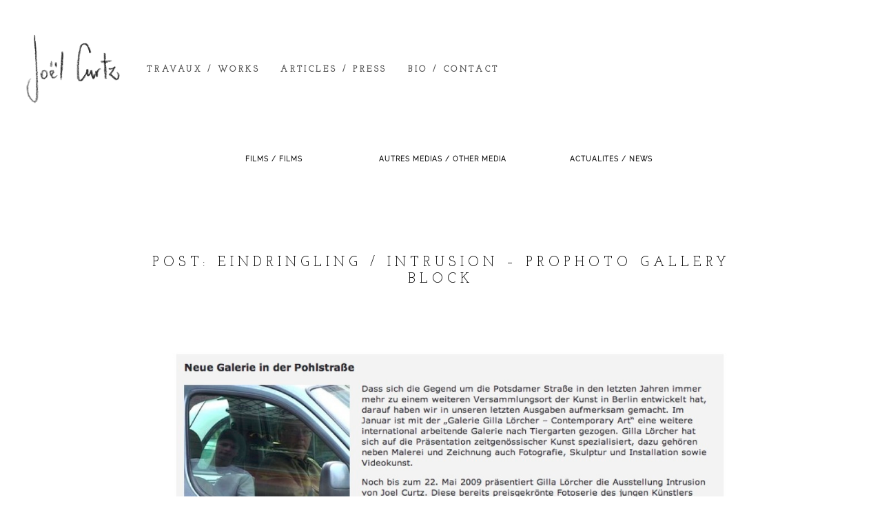

--- FILE ---
content_type: text/html; charset=utf8
request_url: https://www.joelcurtz.com/pp_gallery/post-eindringling-intrusion-prophoto-gallery-block-2/
body_size: 10199
content:
<!DOCTYPE html>
<html class="pp-rendered pp-protecting-images" lang="fr-FR"><!-- ProPhoto 7.7.21 -->
<head>
	<title>post: Eindringling / Intrusion - ProPhoto Gallery Block - Joel Curtz</title>
	<meta charset="UTF-8" />
	<meta http-equiv="X-UA-Compatible" content="IE=edge" />
	<meta property="og:site_name" content="Joel Curtz" />
	<meta property="og:type" content="article" />
	<meta property="og:title" content="post: Eindringling / Intrusion &#8211; ProPhoto Gallery Block" />
	<meta property="og:url" content="https://www.joelcurtz.com/pp_gallery/post-eindringling-intrusion-prophoto-gallery-block-2/" />
	<meta property="og:description" content="Cineaste" />
	<meta name="viewport" content="width=device-width,initial-scale=1" /><meta name='robots' content='index, follow, max-image-preview:large, max-snippet:-1, max-video-preview:-1' />

	<!-- This site is optimized with the Yoast SEO plugin v24.9 - https://yoast.com/wordpress/plugins/seo/ -->
	<link rel="canonical" href="https://www.joelcurtz.com/pp_gallery/post-eindringling-intrusion-prophoto-gallery-block-2/" />
	<meta property="og:locale" content="fr_FR" />
	<meta property="og:type" content="article" />
	<meta property="og:title" content="post: Eindringling / Intrusion - ProPhoto Gallery Block - Joel Curtz" />
	<meta property="og:url" content="https://www.joelcurtz.com/pp_gallery/post-eindringling-intrusion-prophoto-gallery-block-2/" />
	<meta property="og:site_name" content="Joel Curtz" />
	<meta name="twitter:card" content="summary_large_image" />
	<script type="application/ld+json" class="yoast-schema-graph">{"@context":"https://schema.org","@graph":[{"@type":"WebPage","@id":"https://www.joelcurtz.com/pp_gallery/post-eindringling-intrusion-prophoto-gallery-block-2/","url":"https://www.joelcurtz.com/pp_gallery/post-eindringling-intrusion-prophoto-gallery-block-2/","name":"post: Eindringling / Intrusion - ProPhoto Gallery Block - Joel Curtz","isPartOf":{"@id":"https://www.joelcurtz.com/#website"},"datePublished":"2021-01-28T11:20:44+00:00","breadcrumb":{"@id":"https://www.joelcurtz.com/pp_gallery/post-eindringling-intrusion-prophoto-gallery-block-2/#breadcrumb"},"inLanguage":"fr-FR","potentialAction":[{"@type":"ReadAction","target":["https://www.joelcurtz.com/pp_gallery/post-eindringling-intrusion-prophoto-gallery-block-2/"]}]},{"@type":"BreadcrumbList","@id":"https://www.joelcurtz.com/pp_gallery/post-eindringling-intrusion-prophoto-gallery-block-2/#breadcrumb","itemListElement":[{"@type":"ListItem","position":1,"name":"Accueil","item":"https://www.joelcurtz.com/"},{"@type":"ListItem","position":2,"name":"Galleries","item":"https://www.joelcurtz.com/pp_gallery/"},{"@type":"ListItem","position":3,"name":"post: Eindringling / Intrusion &#8211; ProPhoto Gallery Block"}]},{"@type":"WebSite","@id":"https://www.joelcurtz.com/#website","url":"https://www.joelcurtz.com/","name":"Joel Curtz","description":"Cineaste","potentialAction":[{"@type":"SearchAction","target":{"@type":"EntryPoint","urlTemplate":"https://www.joelcurtz.com/?s={search_term_string}"},"query-input":{"@type":"PropertyValueSpecification","valueRequired":true,"valueName":"search_term_string"}}],"inLanguage":"fr-FR"}]}</script>
	<!-- / Yoast SEO plugin. -->


<link rel='dns-prefetch' href='//assets.pinterest.com' />
<link rel='dns-prefetch' href='//cdnjs.cloudflare.com' />
<link rel="alternate" title="oEmbed (JSON)" type="application/json+oembed" href="https://www.joelcurtz.com/wp-json/oembed/1.0/embed?url=https%3A%2F%2Fwww.joelcurtz.com%2Fpp_gallery%2Fpost-eindringling-intrusion-prophoto-gallery-block-2%2F" />
<link rel="alternate" title="oEmbed (XML)" type="text/xml+oembed" href="https://www.joelcurtz.com/wp-json/oembed/1.0/embed?url=https%3A%2F%2Fwww.joelcurtz.com%2Fpp_gallery%2Fpost-eindringling-intrusion-prophoto-gallery-block-2%2F&#038;format=xml" />
<style id='wp-img-auto-sizes-contain-inline-css' type='text/css'>
img:is([sizes=auto i],[sizes^="auto," i]){contain-intrinsic-size:3000px 1500px}
/*# sourceURL=wp-img-auto-sizes-contain-inline-css */
</style>
<link rel='stylesheet' id='pp-front-css-css' href='https://www.joelcurtz.com/wp-content/themes/prophoto7/css/front.css?ver=7.7.21' type='text/css' media='all' />
<style id='wp-emoji-styles-inline-css' type='text/css'>

	img.wp-smiley, img.emoji {
		display: inline !important;
		border: none !important;
		box-shadow: none !important;
		height: 1em !important;
		width: 1em !important;
		margin: 0 0.07em !important;
		vertical-align: -0.1em !important;
		background: none !important;
		padding: 0 !important;
	}
/*# sourceURL=wp-emoji-styles-inline-css */
</style>
<style id='wp-block-library-inline-css' type='text/css'>
:root{--wp-block-synced-color:#7a00df;--wp-block-synced-color--rgb:122,0,223;--wp-bound-block-color:var(--wp-block-synced-color);--wp-editor-canvas-background:#ddd;--wp-admin-theme-color:#007cba;--wp-admin-theme-color--rgb:0,124,186;--wp-admin-theme-color-darker-10:#006ba1;--wp-admin-theme-color-darker-10--rgb:0,107,160.5;--wp-admin-theme-color-darker-20:#005a87;--wp-admin-theme-color-darker-20--rgb:0,90,135;--wp-admin-border-width-focus:2px}@media (min-resolution:192dpi){:root{--wp-admin-border-width-focus:1.5px}}.wp-element-button{cursor:pointer}:root .has-very-light-gray-background-color{background-color:#eee}:root .has-very-dark-gray-background-color{background-color:#313131}:root .has-very-light-gray-color{color:#eee}:root .has-very-dark-gray-color{color:#313131}:root .has-vivid-green-cyan-to-vivid-cyan-blue-gradient-background{background:linear-gradient(135deg,#00d084,#0693e3)}:root .has-purple-crush-gradient-background{background:linear-gradient(135deg,#34e2e4,#4721fb 50%,#ab1dfe)}:root .has-hazy-dawn-gradient-background{background:linear-gradient(135deg,#faaca8,#dad0ec)}:root .has-subdued-olive-gradient-background{background:linear-gradient(135deg,#fafae1,#67a671)}:root .has-atomic-cream-gradient-background{background:linear-gradient(135deg,#fdd79a,#004a59)}:root .has-nightshade-gradient-background{background:linear-gradient(135deg,#330968,#31cdcf)}:root .has-midnight-gradient-background{background:linear-gradient(135deg,#020381,#2874fc)}:root{--wp--preset--font-size--normal:16px;--wp--preset--font-size--huge:42px}.has-regular-font-size{font-size:1em}.has-larger-font-size{font-size:2.625em}.has-normal-font-size{font-size:var(--wp--preset--font-size--normal)}.has-huge-font-size{font-size:var(--wp--preset--font-size--huge)}.has-text-align-center{text-align:center}.has-text-align-left{text-align:left}.has-text-align-right{text-align:right}.has-fit-text{white-space:nowrap!important}#end-resizable-editor-section{display:none}.aligncenter{clear:both}.items-justified-left{justify-content:flex-start}.items-justified-center{justify-content:center}.items-justified-right{justify-content:flex-end}.items-justified-space-between{justify-content:space-between}.screen-reader-text{border:0;clip-path:inset(50%);height:1px;margin:-1px;overflow:hidden;padding:0;position:absolute;width:1px;word-wrap:normal!important}.screen-reader-text:focus{background-color:#ddd;clip-path:none;color:#444;display:block;font-size:1em;height:auto;left:5px;line-height:normal;padding:15px 23px 14px;text-decoration:none;top:5px;width:auto;z-index:100000}html :where(.has-border-color){border-style:solid}html :where([style*=border-top-color]){border-top-style:solid}html :where([style*=border-right-color]){border-right-style:solid}html :where([style*=border-bottom-color]){border-bottom-style:solid}html :where([style*=border-left-color]){border-left-style:solid}html :where([style*=border-width]){border-style:solid}html :where([style*=border-top-width]){border-top-style:solid}html :where([style*=border-right-width]){border-right-style:solid}html :where([style*=border-bottom-width]){border-bottom-style:solid}html :where([style*=border-left-width]){border-left-style:solid}html :where(img[class*=wp-image-]){height:auto;max-width:100%}:where(figure){margin:0 0 1em}html :where(.is-position-sticky){--wp-admin--admin-bar--position-offset:var(--wp-admin--admin-bar--height,0px)}@media screen and (max-width:600px){html :where(.is-position-sticky){--wp-admin--admin-bar--position-offset:0px}}
/*wp_block_styles_on_demand_placeholder:69685ed07c6b0*/
/*# sourceURL=wp-block-library-inline-css */
</style>
<style id='classic-theme-styles-inline-css' type='text/css'>
/*! This file is auto-generated */
.wp-block-button__link{color:#fff;background-color:#32373c;border-radius:9999px;box-shadow:none;text-decoration:none;padding:calc(.667em + 2px) calc(1.333em + 2px);font-size:1.125em}.wp-block-file__button{background:#32373c;color:#fff;text-decoration:none}
/*# sourceURL=/wp-includes/css/classic-themes.min.css */
</style>
<script type="text/javascript" src="https://www.joelcurtz.com/wp-includes/js/jquery/jquery.min.js?ver=3.7.1" id="jquery-core-js"></script>
<script type="text/javascript" src="https://www.joelcurtz.com/wp-includes/js/jquery/jquery-migrate.min.js?ver=3.4.1" id="jquery-migrate-js"></script>
<script type="text/javascript" src="https://cdnjs.cloudflare.com/ajax/libs/picturefill/3.0.1/picturefill.min.js?ver=3.0.1" id="picturefill-js"></script>
<link rel="https://api.w.org/" href="https://www.joelcurtz.com/wp-json/" /><link rel="alternate" title="JSON" type="application/json" href="https://www.joelcurtz.com/wp-json/wp/v2/pp_gallery/314" /><link rel="EditURI" type="application/rsd+xml" title="RSD" href="https://www.joelcurtz.com/xmlrpc.php?rsd" />
<meta name="generator" content="WordPress 6.9" />
<link rel='shortlink' href='https://www.joelcurtz.com/?p=314' />

	<link href="https://use.fontawesome.com/releases/v5.0.2/css/all.css" rel="stylesheet">
<script type="text/javascript">
window.PROPHOTO || (window.PROPHOTO = {});
window.PROPHOTO.imgProtection = {"level":"clicks"};
</script><script type="text/javascript">
window.PROPHOTO || (window.PROPHOTO = {});
window.PROPHOTO.designId = "913badd1-937b-4f96-b71f-81a67db440ed";
window.PROPHOTO.layoutId = "75a5c413-3407-455f-8ab0-f84d0ac9145f";
</script><link rel="icon" href="https://www.joelcurtz.com/wp-content/uploads/2021/03/cropped-favicon_site_2-copie-32x32.png" sizes="32x32" />
<link rel="icon" href="https://www.joelcurtz.com/wp-content/uploads/2021/03/cropped-favicon_site_2-copie-192x192.png" sizes="192x192" />
<link rel="apple-touch-icon" href="https://www.joelcurtz.com/wp-content/uploads/2021/03/cropped-favicon_site_2-copie-180x180.png" />
<meta name="msapplication-TileImage" content="https://www.joelcurtz.com/wp-content/uploads/2021/03/cropped-favicon_site_2-copie-270x270.png" />
<link rel="stylesheet" href="https://www.joelcurtz.com/wp-content/uploads/pp/static/design-913badd1-937b-4f96-b71f-81a67db440ed-1757920784.css" /><link rel="stylesheet" href="https://www.joelcurtz.com/wp-content/uploads/pp/static/layout-75a5c413-3407-455f-8ab0-f84d0ac9145f-1757920784.css" /><link href="https://fonts.googleapis.com/css?family=Josefin+Slab|Raleway|Josefin+Slab|Josefin+Slab|Josefin+Slab|Raleway|Josefin+Slab" rel="stylesheet">
	<link rel="alternate" href="https://www.joelcurtz.com/feed/" type="application/rss+xml" title="Joel Curtz Posts RSS feed"/>
	<link rel="pingback" href="https://www.joelcurtz.com/xmlrpc.php"/>
    
    </head>

<body id="body" class="wp-singular pp_gallery-template-default single single-pp_gallery postid-314 wp-embed-responsive wp-theme-prophoto7 thread-comments article-post-eindringling-intrusion-prophoto-gallery-block-2 has-lazy-images css-gv0yvv">
    
    
        <div id="fb-root"></div>
        <script>
        (function(d, s, id) {
            var js, fjs = d.getElementsByTagName(s)[0];
            if (d.getElementById(id)) return;
            js = d.createElement(s); js.id = id;
            js.src = "//connect.facebook.net/en_US/sdk.js#xfbml=1&version=v2.4";
            fjs.parentNode.insertBefore(js, fjs);
        }(document, 'script', 'facebook-jssdk'));
    </script>
    
    <script type="text/javascript">
        (function(d, platform) {
            var isIOS = [
                'iPad Simulator',
                'iPhone Simulator',
                'iPod Simulator',
                'iPad',
                'iPhone',
                'iPod'
            ].includes(platform)
            // iPad on iOS 13 detection
            || (platform === "MacIntel" && "ontouchend" in d);

            if (isIOS) {
                d.body.classList.add('is-iOS');
            }
            d.body.classList.remove('no-js').add('js');
        }(document, window.navigator.platform));
    </script>

        <script>window.twttr = (function(d, s, id) {
        var js, fjs = d.getElementsByTagName(s)[0],
            t = window.twttr || {};
        if (d.getElementById(id)) return t;
        js = d.createElement(s);
        js.id = id;
        js.src = "https://platform.twitter.com/widgets.js";
        fjs.parentNode.insertBefore(js, fjs);
        t._e = [];
        t.ready = function(f) {
            t._e.push(f);
        };
        return t;
        }(document, "script", "twitter-wjs"));
    </script>
    
        <div class="pp-slideover pp-slideover--left"><div class="css-poy227 own-css pp-block _d23b9988-8c69-43b4-9d69-469c19595427" data-index="0"><div class="row no-gutters css-1w7ik8a pp-row _2449bfdc-3546-4791-987a-7e84aff24585 _d23b9988-8c69-43b4-9d69-469c19595427__row"><div class="pp-column _e0b1fccf-51da-47e1-9888-8fa0fc535ba3 _d23b9988-8c69-43b4-9d69-469c19595427__column _2449bfdc-3546-4791-987a-7e84aff24585__column col-xs-12 col-sm-12 col-md-12 col-lg-12"><div class="css-1idj3bk pp-column__inner _e0b1fccf-51da-47e1-9888-8fa0fc535ba3__inner _d23b9988-8c69-43b4-9d69-469c19595427__column__inner _2449bfdc-3546-4791-987a-7e84aff24585__column__inner"><div data-id="e5e1ab4b-20f0-4473-9e57-9f54393110d1" data-vertical-offset="" class="pp-module _e5e1ab4b-20f0-4473-9e57-9f54393110d1 _d23b9988-8c69-43b4-9d69-469c19595427__module _2449bfdc-3546-4791-987a-7e84aff24585__module _e0b1fccf-51da-47e1-9888-8fa0fc535ba3__module css-7k4613 pp-module--menu"><nav class="pp-menu pp-menu--vertical _e5e1ab4b-20f0-4473-9e57-9f54393110d1 css-md07hp"><ul class="pp-menu-items"><li class="_c5f2ee51-ab5f-4939-8fff-bf3d62320f48 pp-menu-item--home pp-menu-item"><a href="https://www.joelcurtz.com/" target="_self">Accueil / Home</a></li><li class="_f0ed995a-bbce-4a25-800c-131c446ce3c6 pp-menu-item--blog pp-menu-item"><a href="https://www.joelcurtz.com/blog/" target="_self">Travaux / Works</a></li></ul></nav></div><div data-id="2ae7e837-1a32-4cad-bad3-258ea6094b8a" data-vertical-offset="" class="pp-module _2ae7e837-1a32-4cad-bad3-258ea6094b8a _d23b9988-8c69-43b4-9d69-469c19595427__module _2449bfdc-3546-4791-987a-7e84aff24585__module _e0b1fccf-51da-47e1-9888-8fa0fc535ba3__module css-pjn8ho pp-module--menu"><nav class="pp-menu pp-menu--vertical _2ae7e837-1a32-4cad-bad3-258ea6094b8a css-md07hp"><ul class="pp-menu-items"><li class="_dc8b3cd7-6591-415e-8a6e-62e3f0ddfee7 pp-menu-item--page pp-menu-item"><a href="https://www.joelcurtz.com/presse/" target="_self">Articles / Press</a></li><li class="_34bce328-d048-4285-867a-262955748e3d pp-menu-item--page pp-menu-item"><a href="https://www.joelcurtz.com/contact/" target="_self">Contact</a></li></ul></nav></div></div><style class="entity-custom-css"></style></div><style class="entity-custom-css"></style></div><style class="entity-custom-css"></style></div></div><span class="pp-hamburger css-8hci18 pp-hamburger--left"><span data-tile-id="64149c67-6977-4f58-a8d8-496d00eb71d6" class="css-14bkpnd pp-tile own-css _64149c67-6977-4f58-a8d8-496d00eb71d6"><span class="_bozzetto-hesp-4get-bind-counteragent pp-tile__layer pp-tile__layer--shape css-1337gnh"><span class="pp-tile__layer__inner"></span></span><span class="_workflow-bang-4tog-bise-middleweight pp-tile__layer pp-tile__layer--shape css-1hp3xpr"><span class="pp-tile__layer__inner"></span></span><span class="_hawkshaw-folk-4edh-alms-bowstringing pp-tile__layer pp-tile__layer--shape css-1l94g84"><span class="pp-tile__layer__inner"></span></span><span class="_kangaroo-bump-4bum-acyl-kettlestitch pp-tile__layer pp-tile__layer--shape css-1cgcdha"><span class="pp-tile__layer__inner"></span></span></span></span><div class="pp-layout _75a5c413-3407-455f-8ab0-f84d0ac9145f Layout--isLocked--3KdRr"><div class="pp-block-wrap"><div class="css-1h2vix7 own-css pp-block _b4e4c0f0-04e5-4756-aa48-9965c65db634" data-index="0"><div class="row no-gutters css-shj9hk pp-row _bba99924-1f1a-43ac-a3e8-76ca033d2e18 _b4e4c0f0-04e5-4756-aa48-9965c65db634__row"><div class="pp-column _4cd89fd9-b97d-47f0-a263-56ed19940d11 _b4e4c0f0-04e5-4756-aa48-9965c65db634__column _bba99924-1f1a-43ac-a3e8-76ca033d2e18__column col-xs-12 col-sm-12 col-md-2 col-lg-2"><div class="css-stxirs pp-column__inner _4cd89fd9-b97d-47f0-a263-56ed19940d11__inner _b4e4c0f0-04e5-4756-aa48-9965c65db634__column__inner _bba99924-1f1a-43ac-a3e8-76ca033d2e18__column__inner"><div data-id="e4b52256-8f0b-490a-9226-fb1d2df89e57" data-vertical-offset="" class="pp-module _e4b52256-8f0b-490a-9226-fb1d2df89e57 _b4e4c0f0-04e5-4756-aa48-9965c65db634__module _bba99924-1f1a-43ac-a3e8-76ca033d2e18__module _4cd89fd9-b97d-47f0-a263-56ed19940d11__module css-1xpwgas pp-module--graphic"><section class="css-r6nnrt pp-graphics"><div class="pp-graphic" style="max-width:200px;width:100%"><a href="https://www.joelcurtz.com/" target="_self"><div><span data-tile-id="f51b3d8b-577e-4ce5-867e-b97e682f067b" class="css-1pw995x pp-tile own-css _f51b3d8b-577e-4ce5-867e-b97e682f067b"><span class="_cb12fca0-d149-4ee3-8a7b-26a43a52caa8 pp-tile__layer pp-tile__layer--image css-mje8kv"><img alt="signature JC" class="pp-image pp-tile__layer__inner" src="https://www.joelcurtz.com/wp-content/uploads/2021/02/sign_JC_base_test%28pp_w1200_h889%29.png" srcset="https://www.joelcurtz.com/wp-content/uploads/2021/02/sign_JC_base_test%28pp_w480_h355%29.png 480w, https://www.joelcurtz.com/wp-content/uploads/2021/02/sign_JC_base_test%28pp_w768_h568%29.png 768w, https://www.joelcurtz.com/wp-content/uploads/2021/02/sign_JC_base_test%28pp_w992_h734%29.png 992w, https://www.joelcurtz.com/wp-content/uploads/2021/02/sign_JC_base_test%28pp_w1200_h889%29.png 1200w, https://www.joelcurtz.com/wp-content/uploads/2021/02/sign_JC_base_test.png 1424w" data-pfsrcset="https://www.joelcurtz.com/wp-content/uploads/2021/02/sign_JC_base_test%28pp_w480_h355%29.png 480w, https://www.joelcurtz.com/wp-content/uploads/2021/02/sign_JC_base_test%28pp_w768_h568%29.png 768w, https://www.joelcurtz.com/wp-content/uploads/2021/02/sign_JC_base_test%28pp_w992_h734%29.png 992w, https://www.joelcurtz.com/wp-content/uploads/2021/02/sign_JC_base_test%28pp_w1200_h889%29.png 1200w, https://www.joelcurtz.com/wp-content/uploads/2021/02/sign_JC_base_test.png 1424w" sizes="(max-width: 1424px) 100vw, 1424px" /></span></span></div></a></div></section></div></div><style class="entity-custom-css"></style></div><div class="pp-column _6e8883e2-86b3-4a72-bfce-67e136e9de21 _b4e4c0f0-04e5-4756-aa48-9965c65db634__column _bba99924-1f1a-43ac-a3e8-76ca033d2e18__column col-xs-12 col-sm-12 col-md-10 col-lg-10"><div class="css-1n9fkro pp-column__inner _6e8883e2-86b3-4a72-bfce-67e136e9de21__inner _b4e4c0f0-04e5-4756-aa48-9965c65db634__column__inner _bba99924-1f1a-43ac-a3e8-76ca033d2e18__column__inner"><div data-id="e89a02e3-45b8-42bd-8c47-eb8ae7d2ee86" data-vertical-offset="" class="pp-module _e89a02e3-45b8-42bd-8c47-eb8ae7d2ee86 _b4e4c0f0-04e5-4756-aa48-9965c65db634__module _bba99924-1f1a-43ac-a3e8-76ca033d2e18__module _6e8883e2-86b3-4a72-bfce-67e136e9de21__module css-e2wwzz pp-module--menu"><nav class="pp-menu pp-menu--horizontal _e89a02e3-45b8-42bd-8c47-eb8ae7d2ee86 css-15qxax2"><ul class="pp-menu-items"><li class="_8b672095-343d-4ff4-9b3f-5449a6a1339f pp-menu-item--blog pp-menu-item"><a href="https://www.joelcurtz.com/blog/" target="_self">Travaux / Works</a></li><li class="_c75f6059-5601-44b6-b83e-4398b112981b pp-menu-item--page pp-menu-item"><a href="https://www.joelcurtz.com/presse/" target="_self">Articles / Press</a></li><li class="_8dc8d9e3-1e6b-44cd-9ec2-d008aa9bc2bd pp-menu-item--page pp-menu-item"><a href="https://www.joelcurtz.com/contact/" target="_self">Bio / Contact</a></li></ul></nav></div></div><style class="entity-custom-css"></style></div><style class="entity-custom-css"></style></div><style class="entity-custom-css"></style></div><div class="css-1shs2o0 own-css pp-block _56515d73-a978-4405-a6fc-e065215ed0a0" data-index="0"><div class="row no-gutters css-1uibfrv pp-row _f03d6230-2890-49d2-8e5d-92dfbc529bdb _56515d73-a978-4405-a6fc-e065215ed0a0__row"><div class="pp-column _0ad889f1-da1c-4681-a50c-1eefc493d94b _56515d73-a978-4405-a6fc-e065215ed0a0__column _f03d6230-2890-49d2-8e5d-92dfbc529bdb__column col-xs-12 col-sm-12 col-md-12 col-lg-12"><div class="css-1iws1zh pp-column__inner _0ad889f1-da1c-4681-a50c-1eefc493d94b__inner _56515d73-a978-4405-a6fc-e065215ed0a0__column__inner _f03d6230-2890-49d2-8e5d-92dfbc529bdb__column__inner"><div data-id="3947ed62-3017-4196-8bd1-fc21cf86f9ae" data-vertical-offset="" class="pp-module _3947ed62-3017-4196-8bd1-fc21cf86f9ae _56515d73-a978-4405-a6fc-e065215ed0a0__module _f03d6230-2890-49d2-8e5d-92dfbc529bdb__module _0ad889f1-da1c-4681-a50c-1eefc493d94b__module css-1ecotbf pp-module--graphic"><section class="css-12ebbtt pp-graphics"><div class="pp-graphic" style="max-width:150px;width:24.545454545454543%"><a href="https://www.joelcurtz.com/category/films/" target=""><div><span data-tile-id="104857a3-fdf4-455f-b6a9-2c40df0e7f25" class="css-hc6hxv pp-tile own-css _104857a3-fdf4-455f-b6a9-2c40df0e7f25"><span class="_b8923026-f76c-44c9-bf9a-989522397168 pp-tile__layer pp-tile__layer--shape css-zlsxkq"><span class="pp-tile__layer__inner"></span></span><span class="_7c7aaf1b-c2b7-4d35-8dd1-eb509ac993c9 pp-tile__layer pp-tile__layer--text css-19i9qks"><span class="pp-tile__layer__inner">FILMS / FILMS</span></span></span></div></a></div><div class="pp-graphic" style="max-width:250px;width:40.90909090909091%"><a href="https://www.joelcurtz.com/category/nouveaux-medias-videos-installations/" target=""><div><span data-tile-id="962dee45-6a21-48f4-beff-c473b4d08d07" class="css-17cknpw pp-tile own-css _962dee45-6a21-48f4-beff-c473b4d08d07"><span class="_aea558aa-32d4-40bf-819d-603e5200f468 pp-tile__layer pp-tile__layer--shape css-mw93ip"><span class="pp-tile__layer__inner"></span></span><span class="_8ea7fd57-c7fe-49c5-b59f-5f32137e389b pp-tile__layer pp-tile__layer--text css-1dr9vs0"><span class="pp-tile__layer__inner">AUTRES MEDIAS / OTHER MEDIA</span></span></span></div></a></div><div class="pp-graphic" style="max-width:150px;width:24.545454545454543%"><a href="https://www.joelcurtz.com/category/actualites/" target=""><div><span data-tile-id="c6d6d25f-0558-44aa-9b94-2172cff8d2ee" class="css-hc6hxv pp-tile own-css _c6d6d25f-0558-44aa-9b94-2172cff8d2ee"><span class="_3bd2a395-5e75-4bbb-9a79-7bdcfed49565 pp-tile__layer pp-tile__layer--shape css-zlsxkq"><span class="pp-tile__layer__inner"></span></span><span class="_01a40ba7-59e4-427a-bfbc-594f361cbf26 pp-tile__layer pp-tile__layer--text css-19i9qks"><span class="pp-tile__layer__inner">ACTUALITES / NEWS</span></span></span></div></a></div></section></div><div data-vertical-offset="" class="pp-module _47f206b4-2891-485b-a628-8250b7578a58 _56515d73-a978-4405-a6fc-e065215ed0a0__module _f03d6230-2890-49d2-8e5d-92dfbc529bdb__module _0ad889f1-da1c-4681-a50c-1eefc493d94b__module css-d2xn14 pp-module--wordpress-content"><div class="wrap css-1si8c2f"><article id="article-314" class="no-tags post-314 pp_gallery type-pp_gallery status-publish hentry"><div class="article-wrap"><div class="article-wrap-inner"><div class="article-header "><div class="article-title-wrap"><h1 class="article-title entry-title fonts-90a05db5-cd64-4c6e-bfb2-7e5c4cd4d0ca">post: Eindringling / Intrusion – ProPhoto Gallery Block</h1></div></div><div class="article-content article-content--full"><div class="pp-gallery-wrap galleries-7d581905-b1bb-4178-b707-60a480b50856 _7d581905-b1bb-4178-b707-60a480b50856">
    
    <div class="loading initializing ansel-slides-container ansel-slides-container--is-thumbnail">

        <ul data-image-total="1" data-auto-start="" data-interval="2500" data-slider-animation="position" data-slider-animation-speed="500" data-id="314" data-list-navigation-type="none" data-controls-position-style="overlaid" data-page-size="3" data-style="thumbnail" data-extra-pages="0" data-image-label="off" data-thumbnail="enabled" data-expanded-style="fullwindow" data-page-prev="https://www.joelcurtz.com/wp-admin/admin-ajax.php?id=314&amp;action=pp_api_gallery&amp;imagePage=1" class="ansel-slides"><li class="slide" data-index="0">                            </li>

            
        </ul><ul class="ansel-controls"><li class="ansel-control ansel-control-prev pull-left">
                <i class="fa fa-angle-left"></i>
            </li>
            <li class="ansel-control ansel-control-next pull-right">
                <i class="fa fa-angle-right"></i>
            </li>
        </ul><div class="ansel-control-bar">
            <!-- navigation controls -->
                        <!-- slideshow controls -->
                        <!-- expanded mode controls -->
                        <span class="ansel-expanded-controls">
                <i class="ansel-control ansel-expanded-control-open fas fa-expand"></i>
                <i class="ansel-control ansel-expanded-control-close fas fa-compress"></i>
            </span>
                    </div>

        <!-- throbber -->
        <div class="ansel-throbber">
            <i class="fas fa-spinner"></i>
        </div>

    </div>

    
        <div class="pp-grid-wrap">
        <script type="application/json">{"type":"gallery","itemStyle":"gallery","gutter":{"amount":8,"unit":"px"},"maxCols":{"amount":0,"unit":""},"itemMinWidth":{"amount":400,"unit":"px"},"itemMaxWidth":{"amount":1000,"unit":"px"},"itemIdealWidth":{"amount":275,"unit":"px"},"titleFontClass":null,"textFontClass":null,"imageInset":0,"imageBorderWidth":0,"rolloverEffect":"none","crop":false,"labelsOnThumbs":true,"labelFontClass":"fonts-","labelStyle":"off","labelPosition":"topleft","items":[{"url":"https:\/\/www.joelcurtz.com\/wp-content\/uploads\/2021\/01\/neue-galerie-in-der-pohlstrasse.jpg","title":"neue galerie in der pohlstrasse","text":"","target":"_self","filename":"neue-galerie-in-der-pohlstrasse.jpg","number":1,"image":{"id":"130","width":1683,"height":1190,"orientation":"landscape","ratio":1.4142857142857144,"sizes":[{"w":1683,"h":1190,"u":"https:\/\/www.joelcurtz.com\/wp-content\/uploads\/2021\/01\/neue-galerie-in-der-pohlstrasse.jpg"},{"w":1390,"h":982,"u":"https:\/\/www.joelcurtz.com\/wp-content\/uploads\/2021\/01\/neue-galerie-in-der-pohlstrasse(pp_w1390_h982).jpg"},{"w":1097,"h":775,"u":"https:\/\/www.joelcurtz.com\/wp-content\/uploads\/2021\/01\/neue-galerie-in-der-pohlstrasse(pp_w1097_h775).jpg"},{"w":804,"h":568,"u":"https:\/\/www.joelcurtz.com\/wp-content\/uploads\/2021\/01\/neue-galerie-in-der-pohlstrasse(pp_w804_h568).jpg"},{"w":511,"h":361,"u":"https:\/\/www.joelcurtz.com\/wp-content\/uploads\/2021\/01\/neue-galerie-in-der-pohlstrasse(pp_w511_h361).jpg"},{"w":218,"h":154}],"data":{"width":1683,"height":1190,"mimeType":"jpeg"},"path":"=cGcq5SZzNXYyR3csh2bw1iclRWLulWLllmclxWYn1SZ1VmbvEDMvEjMwIjf","filename":"neue-galerie-in-der-pohlstrasse.jpg"}}],"id":"7d581905-b1bb-4178-b707-60a480b50856"}</script></div>
    </div>
</div></div><div class="article-footer"></div></div></article></div></div></div><style class="entity-custom-css"></style></div><style class="entity-custom-css"></style></div><style class="entity-custom-css"></style></div><div class="css-1k73v6t own-css pp-block _42bff4b0-af94-4af5-8e9e-aed42837f662" data-index="0"><div class="row no-gutters css-q92uo7 pp-row _9cb8a4db-c86d-4a73-abda-9ea053fa81d8 _42bff4b0-af94-4af5-8e9e-aed42837f662__row"><div class="pp-column _87b415b7-0045-4af1-9e26-f0a86f4ba900 _42bff4b0-af94-4af5-8e9e-aed42837f662__column _9cb8a4db-c86d-4a73-abda-9ea053fa81d8__column col-xs-12 col-sm-12 col-md-4 col-lg-4"><div class="css-14ikcf2 pp-column__inner _87b415b7-0045-4af1-9e26-f0a86f4ba900__inner _42bff4b0-af94-4af5-8e9e-aed42837f662__column__inner _9cb8a4db-c86d-4a73-abda-9ea053fa81d8__column__inner"><div data-id="96eae88f-cfd5-497a-bef2-30d4d0a7f846" data-vertical-offset="" class="pp-module _96eae88f-cfd5-497a-bef2-30d4d0a7f846 _42bff4b0-af94-4af5-8e9e-aed42837f662__module _9cb8a4db-c86d-4a73-abda-9ea053fa81d8__module _87b415b7-0045-4af1-9e26-f0a86f4ba900__module css-11rtzjm pp-module--menu"><nav class="pp-menu pp-menu--vertical _96eae88f-cfd5-497a-bef2-30d4d0a7f846 css-23fybo"><ul class="pp-menu-items"><li class="_d3949bea-6b1e-41c5-afe7-0e82cce352b2 pp-menu-item--custom pp-menu-item"><a href="https://vimeo.com/user11935690" target="_blank">vimeo</a></li><li class="_40398def-37a4-4ba1-9b05-bd33f11d14b7 pp-menu-item--custom pp-menu-item"><a href="https://www.linkedin.com/in/jo%C3%ABl-curtz-7a358069/" target="_blank">linkedin</a></li></ul></nav></div></div><style class="entity-custom-css"></style></div><div class="pp-column _0108a2f7-4133-43f2-b34f-975ba4123062 _42bff4b0-af94-4af5-8e9e-aed42837f662__column _9cb8a4db-c86d-4a73-abda-9ea053fa81d8__column col-xs-12 col-sm-12 col-md-4 col-lg-4"><div class="css-sgwuuw pp-column__inner _0108a2f7-4133-43f2-b34f-975ba4123062__inner _42bff4b0-af94-4af5-8e9e-aed42837f662__column__inner _9cb8a4db-c86d-4a73-abda-9ea053fa81d8__column__inner"><div data-id="c9de4162-4707-4557-8d23-dbce72d27596" data-vertical-offset="" class="pp-module _c9de4162-4707-4557-8d23-dbce72d27596 _42bff4b0-af94-4af5-8e9e-aed42837f662__module _9cb8a4db-c86d-4a73-abda-9ea053fa81d8__module _0108a2f7-4133-43f2-b34f-975ba4123062__module css-1smx4vg pp-module--graphic"><section class="css-r6nnrt pp-graphics"><div class="pp-graphic" style="max-width:200px;width:100%"><a href="https://www.joelcurtz.com/" target="_self"><div><span data-tile-id="f51b3d8b-577e-4ce5-867e-b97e682f067b" class="css-1pw995x pp-tile own-css _f51b3d8b-577e-4ce5-867e-b97e682f067b"><span class="_cb12fca0-d149-4ee3-8a7b-26a43a52caa8 pp-tile__layer pp-tile__layer--image css-mje8kv"><img alt="signature JC" class="pp-image pp-tile__layer__inner" src="https://www.joelcurtz.com/wp-content/uploads/2021/02/sign_JC_base_test%28pp_w1200_h889%29.png" srcset="https://www.joelcurtz.com/wp-content/uploads/2021/02/sign_JC_base_test%28pp_w480_h355%29.png 480w, https://www.joelcurtz.com/wp-content/uploads/2021/02/sign_JC_base_test%28pp_w768_h568%29.png 768w, https://www.joelcurtz.com/wp-content/uploads/2021/02/sign_JC_base_test%28pp_w992_h734%29.png 992w, https://www.joelcurtz.com/wp-content/uploads/2021/02/sign_JC_base_test%28pp_w1200_h889%29.png 1200w, https://www.joelcurtz.com/wp-content/uploads/2021/02/sign_JC_base_test.png 1424w" data-pfsrcset="https://www.joelcurtz.com/wp-content/uploads/2021/02/sign_JC_base_test%28pp_w480_h355%29.png 480w, https://www.joelcurtz.com/wp-content/uploads/2021/02/sign_JC_base_test%28pp_w768_h568%29.png 768w, https://www.joelcurtz.com/wp-content/uploads/2021/02/sign_JC_base_test%28pp_w992_h734%29.png 992w, https://www.joelcurtz.com/wp-content/uploads/2021/02/sign_JC_base_test%28pp_w1200_h889%29.png 1200w, https://www.joelcurtz.com/wp-content/uploads/2021/02/sign_JC_base_test.png 1424w" sizes="(max-width: 1424px) 100vw, 1424px" /></span></span></div></a></div></section></div></div><style class="entity-custom-css"></style></div><div class="pp-column _92de9164-991d-436c-b75f-baa6df71c18d _42bff4b0-af94-4af5-8e9e-aed42837f662__column _9cb8a4db-c86d-4a73-abda-9ea053fa81d8__column col-xs-12 col-sm-12 col-md-4 col-lg-4"><div class="css-up5j9d pp-column__inner _92de9164-991d-436c-b75f-baa6df71c18d__inner _42bff4b0-af94-4af5-8e9e-aed42837f662__column__inner _9cb8a4db-c86d-4a73-abda-9ea053fa81d8__column__inner"><div data-id="88d20f13-98f8-4608-89f1-966e1ed42d9f" data-vertical-offset="" class="pp-module _88d20f13-98f8-4608-89f1-966e1ed42d9f _42bff4b0-af94-4af5-8e9e-aed42837f662__module _9cb8a4db-c86d-4a73-abda-9ea053fa81d8__module _92de9164-991d-436c-b75f-baa6df71c18d__module css-11yyovf pp-module--menu"><nav class="pp-menu pp-menu--vertical _88d20f13-98f8-4608-89f1-966e1ed42d9f css-14yjzro"><ul class="pp-menu-items"><li class="_c5f2ee51-ab5f-4939-8fff-bf3d62320f48 pp-menu-item--home pp-menu-item"><a href="https://www.joelcurtz.com/" target="_self">Accueil / Home</a></li><li class="_f0ed995a-bbce-4a25-800c-131c446ce3c6 pp-menu-item--blog pp-menu-item"><a href="https://www.joelcurtz.com/blog/" target="_self">Travaux / Works</a></li></ul></nav></div><div data-id="82f6752e-97a1-41f6-8139-81b6e722b634" data-vertical-offset="" class="pp-module _82f6752e-97a1-41f6-8139-81b6e722b634 _42bff4b0-af94-4af5-8e9e-aed42837f662__module _9cb8a4db-c86d-4a73-abda-9ea053fa81d8__module _92de9164-991d-436c-b75f-baa6df71c18d__module css-11yyovf pp-module--menu"><nav class="pp-menu pp-menu--vertical _82f6752e-97a1-41f6-8139-81b6e722b634 css-14yjzro"><ul class="pp-menu-items"><li class="_dc8b3cd7-6591-415e-8a6e-62e3f0ddfee7 pp-menu-item--page pp-menu-item"><a href="https://www.joelcurtz.com/presse/" target="_self">Articles / Press</a></li><li class="_34bce328-d048-4285-867a-262955748e3d pp-menu-item--page pp-menu-item"><a href="https://www.joelcurtz.com/contact/" target="_self">Contact</a></li></ul></nav></div></div><style class="entity-custom-css"></style></div><style class="entity-custom-css"></style></div><style class="entity-custom-css"></style></div></div><style class="entity-custom-css"></style><div class="copyright-footer css-1ssl3zw"><p id="user-copyright">
    © Joël Curtz •  Site internet par <a href="https://www.agnescolombo.com/">Agnes Colombo</a><span class="pipe">|</span><a href="https://pro.photo" title="ProPhoto Blog Template">ProPhoto 7</a></p>
</div></div>
    
    <script>
      window.PROPHOTO = window.PROPHOTO || {};
      PROPHOTO.env = {"siteURL":"https:\/\/www.joelcurtz.com","wpURL":"https:\/\/www.joelcurtz.com","themeURL":"https:\/\/www.joelcurtz.com\/wp-content\/themes\/prophoto7","ajaxURL":"https:\/\/www.joelcurtz.com\/wp-admin\/admin-ajax.php","uploadURL":"https:\/\/www.joelcurtz.com\/wp-content\/uploads\/","isDev":false,"version":"7.7.21","stateVersion":"1.29.0","wpVersionInt":690,"customizerUrl":"https:\/\/www.joelcurtz.com\/wp-admin\/admin.php?page=pp-customizer","hasStaticFrontPage":true,"siteName":"Joel Curtz","ppApiURL":"https:\/\/api.pro.photo","p6Installed":false,"imagickInstalled":true,"woocommerceInstalled":false,"isBlockEditor":false};
            PROPHOTO.moduleTransitionInitDelay = 2000;
          </script>
    <script type="speculationrules">
{"prefetch":[{"source":"document","where":{"and":[{"href_matches":"/*"},{"not":{"href_matches":["/wp-*.php","/wp-admin/*","/wp-content/uploads/*","/wp-content/*","/wp-content/plugins/*","/wp-content/themes/prophoto7/*","/*\\?(.+)"]}},{"not":{"selector_matches":"a[rel~=\"nofollow\"]"}},{"not":{"selector_matches":".no-prefetch, .no-prefetch a"}}]},"eagerness":"conservative"}]}
</script>
<script type="text/javascript" src="https://assets.pinterest.com/js/pinit.js?ver=¯_(ツ)_/¯" id="pinit-js"></script>
<script type="text/javascript" src="https://www.joelcurtz.com/wp-includes/js/dist/vendor/react.min.js?ver=18.3.1.1" id="react-js"></script>
<script type="text/javascript" src="https://www.joelcurtz.com/wp-includes/js/dist/vendor/react-dom.min.js?ver=18.3.1.1" id="react-dom-js"></script>
<script type="text/javascript" src="https://www.joelcurtz.com/wp-includes/js/underscore.min.js?ver=1.13.7" id="underscore-js"></script>
<script type="text/javascript" src="https://www.joelcurtz.com/wp-includes/js/backbone.min.js?ver=1.6.0" id="backbone-js"></script>
<script type="text/javascript" id="prophoto.front-js-before">
/* <![CDATA[ */
window.PROPHOTO || (window.PROPHOTO = {});
window.PROPHOTO.renderedGrids || (window.PROPHOTO.renderedGrids = {});
var gridIds = {"7d581905-b1bb-4178-b707-60a480b50856":false};
for (var id in gridIds) {
    window.PROPHOTO.renderedGrids[id] = gridIds[id];
}
//# sourceURL=prophoto.front-js-before
/* ]]> */
</script>
<script type="text/javascript" src="https://www.joelcurtz.com/wp-content/themes/prophoto7/js/bundle.front.js?ver=7.7.21" id="prophoto.front-js"></script>
<script id="wp-emoji-settings" type="application/json">
{"baseUrl":"https://s.w.org/images/core/emoji/17.0.2/72x72/","ext":".png","svgUrl":"https://s.w.org/images/core/emoji/17.0.2/svg/","svgExt":".svg","source":{"concatemoji":"https://www.joelcurtz.com/wp-includes/js/wp-emoji-release.min.js?ver=6.9"}}
</script>
<script type="module">
/* <![CDATA[ */
/*! This file is auto-generated */
const a=JSON.parse(document.getElementById("wp-emoji-settings").textContent),o=(window._wpemojiSettings=a,"wpEmojiSettingsSupports"),s=["flag","emoji"];function i(e){try{var t={supportTests:e,timestamp:(new Date).valueOf()};sessionStorage.setItem(o,JSON.stringify(t))}catch(e){}}function c(e,t,n){e.clearRect(0,0,e.canvas.width,e.canvas.height),e.fillText(t,0,0);t=new Uint32Array(e.getImageData(0,0,e.canvas.width,e.canvas.height).data);e.clearRect(0,0,e.canvas.width,e.canvas.height),e.fillText(n,0,0);const a=new Uint32Array(e.getImageData(0,0,e.canvas.width,e.canvas.height).data);return t.every((e,t)=>e===a[t])}function p(e,t){e.clearRect(0,0,e.canvas.width,e.canvas.height),e.fillText(t,0,0);var n=e.getImageData(16,16,1,1);for(let e=0;e<n.data.length;e++)if(0!==n.data[e])return!1;return!0}function u(e,t,n,a){switch(t){case"flag":return n(e,"\ud83c\udff3\ufe0f\u200d\u26a7\ufe0f","\ud83c\udff3\ufe0f\u200b\u26a7\ufe0f")?!1:!n(e,"\ud83c\udde8\ud83c\uddf6","\ud83c\udde8\u200b\ud83c\uddf6")&&!n(e,"\ud83c\udff4\udb40\udc67\udb40\udc62\udb40\udc65\udb40\udc6e\udb40\udc67\udb40\udc7f","\ud83c\udff4\u200b\udb40\udc67\u200b\udb40\udc62\u200b\udb40\udc65\u200b\udb40\udc6e\u200b\udb40\udc67\u200b\udb40\udc7f");case"emoji":return!a(e,"\ud83e\u1fac8")}return!1}function f(e,t,n,a){let r;const o=(r="undefined"!=typeof WorkerGlobalScope&&self instanceof WorkerGlobalScope?new OffscreenCanvas(300,150):document.createElement("canvas")).getContext("2d",{willReadFrequently:!0}),s=(o.textBaseline="top",o.font="600 32px Arial",{});return e.forEach(e=>{s[e]=t(o,e,n,a)}),s}function r(e){var t=document.createElement("script");t.src=e,t.defer=!0,document.head.appendChild(t)}a.supports={everything:!0,everythingExceptFlag:!0},new Promise(t=>{let n=function(){try{var e=JSON.parse(sessionStorage.getItem(o));if("object"==typeof e&&"number"==typeof e.timestamp&&(new Date).valueOf()<e.timestamp+604800&&"object"==typeof e.supportTests)return e.supportTests}catch(e){}return null}();if(!n){if("undefined"!=typeof Worker&&"undefined"!=typeof OffscreenCanvas&&"undefined"!=typeof URL&&URL.createObjectURL&&"undefined"!=typeof Blob)try{var e="postMessage("+f.toString()+"("+[JSON.stringify(s),u.toString(),c.toString(),p.toString()].join(",")+"));",a=new Blob([e],{type:"text/javascript"});const r=new Worker(URL.createObjectURL(a),{name:"wpTestEmojiSupports"});return void(r.onmessage=e=>{i(n=e.data),r.terminate(),t(n)})}catch(e){}i(n=f(s,u,c,p))}t(n)}).then(e=>{for(const n in e)a.supports[n]=e[n],a.supports.everything=a.supports.everything&&a.supports[n],"flag"!==n&&(a.supports.everythingExceptFlag=a.supports.everythingExceptFlag&&a.supports[n]);var t;a.supports.everythingExceptFlag=a.supports.everythingExceptFlag&&!a.supports.flag,a.supports.everything||((t=a.source||{}).concatemoji?r(t.concatemoji):t.wpemoji&&t.twemoji&&(r(t.twemoji),r(t.wpemoji)))});
//# sourceURL=https://www.joelcurtz.com/wp-includes/js/wp-emoji-loader.min.js
/* ]]> */
</script>
        </body>
</html>


--- FILE ---
content_type: text/css
request_url: https://www.joelcurtz.com/wp-content/uploads/pp/static/design-913badd1-937b-4f96-b71f-81a67db440ed-1757920784.css
body_size: 3238
content:
/** Cached CSS created September 15th, 2025 - 07:23:12 **/
.grids-062cab12-7734-45f6-94b1-da17b49a03b9 > .pp-grid,[data-grids-062cab12-7734-45f6-94b1-da17b49a03b9] > .pp-grid{background-size:auto;background-attachment:scroll;background-color:transparent;background-position:left top;background-repeat:repeat}.grids-062cab12-7734-45f6-94b1-da17b49a03b9 .pp-grid-item__text-wrap,[data-grids-062cab12-7734-45f6-94b1-da17b49a03b9] .pp-grid-item__text-wrap{margin:10px 0px 0px}.grids-062cab12-7734-45f6-94b1-da17b49a03b9 .pp-grid-item__image-above,[data-grids-062cab12-7734-45f6-94b1-da17b49a03b9] .pp-grid-item__image-above{margin:0px}.grids-062cab12-7734-45f6-94b1-da17b49a03b9 .pp-grid-item,[data-grids-062cab12-7734-45f6-94b1-da17b49a03b9] .pp-grid-item{border-style:solid;background-repeat:repeat;background-color:transparent;background-size:auto;background-attachment:scroll;border-color:transparent;background-position:left top;border-width:0px}.grids-062cab12-7734-45f6-94b1-da17b49a03b9 .pp-grid-image__inner,[data-grids-062cab12-7734-45f6-94b1-da17b49a03b9] .pp-grid-image__inner{border-radius:0px;border-color:transparent;border-style:solid}.grids-062cab12-7734-45f6-94b1-da17b49a03b9 .pp-grid-item__text,[data-grids-062cab12-7734-45f6-94b1-da17b49a03b9] .pp-grid-item__text{text-align:left}.grids-062cab12-7734-45f6-94b1-da17b49a03b9 .pp-grid-item__title,[data-grids-062cab12-7734-45f6-94b1-da17b49a03b9] .pp-grid-item__title{text-align:center}.css-1thksud,[data-css-1thksud]{max-width:200px}.css-1thksud::before,[data-css-1thksud]::before{padding-top:0.5%}.css-oux7o2,[data-css-oux7o2]{left:0%;visibility:visible;top:0%;transform:translateZ(0px) translateX(0%) translateY(0%) rotate(0deg) scale(1);transition:transform 350ms;-moz-box-align:center;align-items:center;-moz-box-pack:center;justify-content:center}.css-oux7o2 .pp-tile__layer__inner,[data-css-oux7o2] .pp-tile__layer__inner{background-color:rgb(0,0,0);width:100%;height:100%;opacity:1;border-width:0px;border-style:solid;border-color:rgb(0,0,0);border-radius:0%;transition:opacity 350ms,color 350ms,background-color 350ms,border-radius 350ms,height 350ms,width 350ms}.pp-tile--hover .css-oux7o2,.pp-tile--hover [data-css-oux7o2]{transform:translateZ(0px) translateX(0%) translateY(0%) rotate(0deg) scale(1)}.pp-tile--active .css-oux7o2,.pp-tile--active [data-css-oux7o2]{transform:translateZ(0px) translateX(0%) translateY(0%) rotate(0deg) scale(1)}.css-hc6hxv,[data-css-hc6hxv]{max-width:150px}.css-hc6hxv::before,[data-css-hc6hxv]::before{padding-top:20%}.css-zlsxkq,[data-css-zlsxkq]{left:0%;visibility:hidden;top:0%;transform:translateZ(0px) translateX(0%) translateY(0%) rotate(0deg) scale(1);transition:transform 350ms;-moz-box-align:center;align-items:center;-moz-box-pack:center;justify-content:center}.css-zlsxkq .pp-tile__layer__inner,[data-css-zlsxkq] .pp-tile__layer__inner{width:100%;height:100%;opacity:1;border-width:1px;border-style:solid;border-color:transparent;border-radius:0%;transition:opacity 350ms,color 350ms,background-color 350ms,border-radius 350ms,height 350ms,width 350ms}.pp-tile--hover .css-zlsxkq,.pp-tile--hover [data-css-zlsxkq]{transform:translateZ(0px) translateX(0%) translateY(0%) rotate(0deg) scale(1)}.pp-tile--hover .css-zlsxkq .pp-tile__layer__inner,.pp-tile--hover [data-css-zlsxkq] .pp-tile__layer__inner{border-width:1px;border-style:solid;border-color:transparent}.pp-tile--active .css-zlsxkq,.pp-tile--active [data-css-zlsxkq]{transform:translateZ(0px) translateX(0%) translateY(0%) rotate(0deg) scale(1)}.css-19i9qks,[data-css-19i9qks]{left:1.33333%;visibility:visible;top:6.66667%;transform:translateZ(0px) translateX(0%) translateY(0%) rotate(0deg) scale(1);transition:transform 350ms;-moz-box-align:center;align-items:center;-moz-box-pack:center;justify-content:center}.css-19i9qks .pp-tile__layer__inner,[data-css-19i9qks] .pp-tile__layer__inner{text-align:left;width:auto;white-space:nowrap;opacity:1;transition:opacity 350ms,color 350ms}.pp-tile--hover .css-19i9qks,.pp-tile--hover [data-css-19i9qks]{transform:translateZ(0px) translateX(0%) translateY(0%) rotate(0deg) scale(1)}.pp-tile--hover .css-19i9qks .pp-tile__layer__inner,.pp-tile--hover [data-css-19i9qks] .pp-tile__layer__inner{color:rgb(218,218,218) !important}.pp-tile--active .css-19i9qks,.pp-tile--active [data-css-19i9qks]{transform:translateZ(0px) translateX(0%) translateY(0%) rotate(0deg) scale(1)}.pp-tile--active .css-19i9qks .pp-tile__layer__inner,.pp-tile--active [data-css-19i9qks] .pp-tile__layer__inner{color:rgb(0,0,0) !important}.css-1pw995x,[data-css-1pw995x]{max-width:200px}.css-1pw995x::before,[data-css-1pw995x]::before{padding-top:75%}.css-27mdzm,[data-css-27mdzm]{left:2%;visibility:visible;top:0%;transform:translateZ(0px) translateX(0%) translateY(0%) rotate(0deg) scale(1);transition:transform 350ms;-moz-box-align:center;align-items:center;-moz-box-pack:center;justify-content:center}.css-27mdzm .pp-tile__layer__inner,[data-css-27mdzm] .pp-tile__layer__inner{text-align:left;width:auto;white-space:nowrap;opacity:1;transition:opacity 350ms,color 350ms}.pp-tile--hover .css-27mdzm,.pp-tile--hover [data-css-27mdzm]{transform:translateZ(0px) translateX(0%) translateY(0%) rotate(0deg) scale(1)}.pp-tile--active .css-27mdzm,.pp-tile--active [data-css-27mdzm]{transform:translateZ(0px) translateX(0%) translateY(0%) rotate(0deg) scale(1)}.css-1cvjmlt,[data-css-1cvjmlt]{max-width:700px}.css-1cvjmlt::before,[data-css-1cvjmlt]::before{padding-top:67.8571%}.css-1mfnu36,[data-css-1mfnu36]{left:6.14286%;visibility:visible;top:18.7368%;transform:translateZ(0px) translateX(0%) translateY(0%) rotate(0deg) scale(1);transition:transform 350ms;-moz-box-align:center;align-items:center;-moz-box-pack:center;justify-content:center}.css-1mfnu36 .pp-tile__layer__inner,[data-css-1mfnu36] .pp-tile__layer__inner{width:126.429%;height:139.579%;opacity:1;transition:opacity 350ms,color 350ms}.pp-tile--hover .css-1mfnu36,.pp-tile--hover [data-css-1mfnu36]{transform:translateZ(0px) translateX(0%) translateY(0%) rotate(0deg) scale(1)}.pp-tile--active .css-1mfnu36,.pp-tile--active [data-css-1mfnu36]{transform:translateZ(0px) translateX(0%) translateY(0%) rotate(0deg) scale(1)}.css-14kir96,[data-css-14kir96]{left:0%;visibility:visible;top:0%;transform:translateZ(0px) translateX(0%) translateY(0%) rotate(0deg) scale(1);transition:transform 350ms;-moz-box-align:center;align-items:center;-moz-box-pack:center;justify-content:center}.css-14kir96 .pp-tile__layer__inner,[data-css-14kir96] .pp-tile__layer__inner{background-color:rgba(128,128,128,0.2);width:100%;height:100%;opacity:1;border-width:0px;border-style:solid;border-color:rgb(0,0,0);border-radius:0%;transition:opacity 350ms,color 350ms,background-color 350ms,border-radius 350ms,height 350ms,width 350ms}.pp-tile--hover .css-14kir96 .pp-tile__layer__inner,.pp-tile--hover [data-css-14kir96] .pp-tile__layer__inner{opacity:0}.pp-tile--hover .css-14kir96,.pp-tile--hover [data-css-14kir96]{transform:translateZ(0px) translateX(0%) translateY(0%) rotate(0deg) scale(1)}.pp-tile--active .css-14kir96,.pp-tile--active [data-css-14kir96]{transform:translateZ(0px) translateX(0%) translateY(0%) rotate(0deg) scale(1)}.css-1k4y5p1,[data-css-1k4y5p1]{left:-1.28571%;visibility:visible;top:0%;transform:translateZ(0px) translateX(0%) translateY(0%) rotate(0deg) scale(1);transition:transform 350ms;-moz-box-align:center;align-items:center;-moz-box-pack:center;justify-content:center}.css-1k4y5p1 .pp-tile__layer__inner,[data-css-1k4y5p1] .pp-tile__layer__inner{text-align:center;width:auto;white-space:nowrap;opacity:1;transition:opacity 350ms,color 350ms}.pp-tile--hover .css-1k4y5p1,.pp-tile--hover [data-css-1k4y5p1]{transform:translateZ(0px) translateX(0%) translateY(0%) rotate(0deg) scale(1)}.pp-tile--active .css-1k4y5p1,.pp-tile--active [data-css-1k4y5p1]{transform:translateZ(0px) translateX(0%) translateY(0%) rotate(0deg) scale(1)}.css-12eaj5w,[data-css-12eaj5w]{left:-0.142857%;top:-4.21053%;transform:translateZ(0px) translateX(0%) translateY(0%) rotate(0deg) scale(1);transition:transform;-moz-box-align:center;align-items:center;-moz-box-pack:center;justify-content:center}.css-12eaj5w .pp-tile__layer__inner,[data-css-12eaj5w] .pp-tile__layer__inner{width:100.429%;height:109.895%;opacity:1;transition:opacity}.galleries-5d3a978c-11c3-41c1-bf56-a2a1c37f2810:hover .ansel-control-bar,[data-galleries-5d3a978c-11c3-41c1-bf56-a2a1c37f2810]:hover .ansel-control-bar{bottom:0px !important}.galleries-5d3a978c-11c3-41c1-bf56-a2a1c37f2810 .ansel-control-bar,[data-galleries-5d3a978c-11c3-41c1-bf56-a2a1c37f2810] .ansel-control-bar{bottom:0px;padding:5px 45px 5px 0px;min-height:40px;opacity:1;background-color:transparent}.galleries-5d3a978c-11c3-41c1-bf56-a2a1c37f2810 .ansel-control-bar .ansel-expanded-controls,[data-galleries-5d3a978c-11c3-41c1-bf56-a2a1c37f2810] .ansel-control-bar .ansel-expanded-controls{right:15px;margin-top:-15px}.galleries-5d3a978c-11c3-41c1-bf56-a2a1c37f2810 .ansel-control-bar .ansel-expanded-controls > i[class*="fa"],[data-galleries-5d3a978c-11c3-41c1-bf56-a2a1c37f2810] .ansel-control-bar .ansel-expanded-controls > i[class*="fa"]{font-size:30px}.galleries-5d3a978c-11c3-41c1-bf56-a2a1c37f2810 .ansel-control-bar .ansel-play-pause-control,[data-galleries-5d3a978c-11c3-41c1-bf56-a2a1c37f2810] .ansel-control-bar .ansel-play-pause-control{left:15px;margin-top:-15px}.galleries-5d3a978c-11c3-41c1-bf56-a2a1c37f2810 .ansel-control-bar .ansel-play-pause-control > i[class*="fa"],[data-galleries-5d3a978c-11c3-41c1-bf56-a2a1c37f2810] .ansel-control-bar .ansel-play-pause-control > i[class*="fa"]{font-size:30px}.galleries-5d3a978c-11c3-41c1-bf56-a2a1c37f2810 .ansel-control-bar i[class*="fa"],[data-galleries-5d3a978c-11c3-41c1-bf56-a2a1c37f2810] .ansel-control-bar i[class*="fa"]{color:rgb(255,255,255)}.galleries-5d3a978c-11c3-41c1-bf56-a2a1c37f2810 .ansel-control-bar .ansel-navigation-dot,[data-galleries-5d3a978c-11c3-41c1-bf56-a2a1c37f2810] .ansel-control-bar .ansel-navigation-dot{box-shadow:rgba(0,0,0,0.5) 0px 0px 2px;background-color:rgb(255,255,255)}.galleries-5d3a978c-11c3-41c1-bf56-a2a1c37f2810 .pp-gallery__label,[data-galleries-5d3a978c-11c3-41c1-bf56-a2a1c37f2810] .pp-gallery__label{display:none}.galleries-5d3a978c-11c3-41c1-bf56-a2a1c37f2810 .is-not-previous-paged .ansel-thumbnail-paging-control[data-direction="prev"],[data-galleries-5d3a978c-11c3-41c1-bf56-a2a1c37f2810] .is-not-previous-paged .ansel-thumbnail-paging-control[data-direction="prev"]{visibility:hidden}.galleries-5d3a978c-11c3-41c1-bf56-a2a1c37f2810 .is-not-next-paged .ansel-thumbnail-paging-control[data-direction="next"],[data-galleries-5d3a978c-11c3-41c1-bf56-a2a1c37f2810] .is-not-next-paged .ansel-thumbnail-paging-control[data-direction="next"]{visibility:hidden}.galleries-5d3a978c-11c3-41c1-bf56-a2a1c37f2810 .ansel-thumbnail-paging-controls,[data-galleries-5d3a978c-11c3-41c1-bf56-a2a1c37f2810] .ansel-thumbnail-paging-controls{display:none}.galleries-5d3a978c-11c3-41c1-bf56-a2a1c37f2810 .ansel-slides-container,[data-galleries-5d3a978c-11c3-41c1-bf56-a2a1c37f2810] .ansel-slides-container{background-color:transparent}.galleries-5d3a978c-11c3-41c1-bf56-a2a1c37f2810 .ansel-controls .ansel-control i,[data-galleries-5d3a978c-11c3-41c1-bf56-a2a1c37f2810] .ansel-controls .ansel-control i{color:rgb(241,241,241);text-shadow:rgba(0,0,0,0.5) 0px 0px 2px;font-size:160px}.galleries-5d3a978c-11c3-41c1-bf56-a2a1c37f2810 .is-fullscreened.ansel-slides-container,[data-galleries-5d3a978c-11c3-41c1-bf56-a2a1c37f2810] .is-fullscreened.ansel-slides-container{background-color:rgb(0,0,0)}.galleries-5d3a978c-11c3-41c1-bf56-a2a1c37f2810 .ansel-play-pause-control,[data-galleries-5d3a978c-11c3-41c1-bf56-a2a1c37f2810] .ansel-play-pause-control,.galleries-5d3a978c-11c3-41c1-bf56-a2a1c37f2810 .ansel-expanded-controls,[data-galleries-5d3a978c-11c3-41c1-bf56-a2a1c37f2810] .ansel-expanded-controls{display:flex;-moz-box-align:center;align-items:center;-moz-box-pack:center;justify-content:center}.galleries-5d3a978c-11c3-41c1-bf56-a2a1c37f2810 .ansel-play-pause-control,[data-galleries-5d3a978c-11c3-41c1-bf56-a2a1c37f2810] .ansel-play-pause-control{display:none}.galleries-5d3a978c-11c3-41c1-bf56-a2a1c37f2810 .ansel-controls .ansel-control,[data-galleries-5d3a978c-11c3-41c1-bf56-a2a1c37f2810] .ansel-controls .ansel-control{height:160px}@media (max-width:767px){.pp-rendered .galleries-5d3a978c-11c3-41c1-bf56-a2a1c37f2810 .ansel-control-bar,.pp-rendered [data-galleries-5d3a978c-11c3-41c1-bf56-a2a1c37f2810] .ansel-control-bar{bottom:0px !important;opacity:1 !important}.pp-rendered .galleries-5d3a978c-11c3-41c1-bf56-a2a1c37f2810 .ansel-navigation,.pp-rendered [data-galleries-5d3a978c-11c3-41c1-bf56-a2a1c37f2810] .ansel-navigation{display:none}.pp-rendered .galleries-5d3a978c-11c3-41c1-bf56-a2a1c37f2810 .ansel-controls .ansel-control,.pp-rendered [data-galleries-5d3a978c-11c3-41c1-bf56-a2a1c37f2810] .ansel-controls .ansel-control{height:100px}.pp-rendered .galleries-5d3a978c-11c3-41c1-bf56-a2a1c37f2810 .ansel-controls .ansel-control i,.pp-rendered [data-galleries-5d3a978c-11c3-41c1-bf56-a2a1c37f2810] .ansel-controls .ansel-control i{font-size:100px}}.css-70ns12,[data-css-70ns12]{left:11.5%;top:-5.33333%;transform:translateZ(0px) translateX(0%) translateY(0%) rotate(0deg) scale(1);transition:transform;-moz-box-align:center;align-items:center;-moz-box-pack:center;justify-content:center}.css-70ns12 .pp-tile__layer__inner,[data-css-70ns12] .pp-tile__layer__inner{width:97.5%;height:77.3333%;opacity:1;transition:opacity}.css-14bkpnd,[data-css-14bkpnd]{max-width:50px}.css-14bkpnd::before,[data-css-14bkpnd]::before{padding-top:100%}.css-1337gnh,[data-css-1337gnh]{left:0%;visibility:visible;top:0%;transform:translateZ(0px) translateX(0%) translateY(0%) rotate(0deg) scale(1);transition:transform 300ms;-moz-box-align:center;align-items:center;-moz-box-pack:center;justify-content:center}.css-1337gnh .pp-tile__layer__inner,[data-css-1337gnh] .pp-tile__layer__inner{background-color:rgba(0,0,0,0.2);width:100%;height:100%;opacity:1;border-width:0px;border-style:solid;border-color:rgb(0,0,0);border-radius:0%;transition:opacity 300ms,color 300ms,background-color 300ms,border-radius 300ms,height 300ms,width 300ms}.pp-tile--hover .css-1337gnh,.pp-tile--hover [data-css-1337gnh]{transform:translateZ(0px) translateX(0%) translateY(0%) rotate(0deg) scale(1)}.pp-tile--active .css-1337gnh,.pp-tile--active [data-css-1337gnh]{transform:translateZ(0px) translateX(0%) translateY(0%) rotate(0deg) scale(1)}.css-1hp3xpr,[data-css-1hp3xpr]{left:0%;visibility:visible;top:20%;transform:translateZ(0px) translateX(0%) translateY(0%) rotate(0deg) scale(1);transition:transform 350ms;-moz-box-align:center;align-items:center;-moz-box-pack:center;justify-content:center}.css-1hp3xpr .pp-tile__layer__inner,[data-css-1hp3xpr] .pp-tile__layer__inner{background-color:rgb(255,255,255);width:80%;height:8%;opacity:1;border-width:0px;border-style:solid;border-color:rgb(0,0,0);border-radius:0%;transition:opacity 350ms,color 350ms,background-color 350ms,border-radius 350ms,height 350ms,width 350ms}.pp-tile--hover .css-1hp3xpr,.pp-tile--hover [data-css-1hp3xpr]{transform:translateZ(0px) translateX(0%) translateY(0%) rotate(0deg) scale(1)}.pp-tile--active .css-1hp3xpr,.pp-tile--active [data-css-1hp3xpr]{transform:translateZ(0px) translateX(0%) translateY(-20%) rotate(-45deg) scale(1)}.pp-tile--active .css-1hp3xpr .pp-tile__layer__inner,.pp-tile--active [data-css-1hp3xpr] .pp-tile__layer__inner{background-color:rgb(204,204,204)}.css-1l94g84,[data-css-1l94g84]{left:0%;visibility:visible;top:0%;transform:translateZ(0px) translateX(0%) translateY(0%) rotate(0deg) scale(1);transition:transform 350ms;-moz-box-align:center;align-items:center;-moz-box-pack:center;justify-content:center}.css-1l94g84 .pp-tile__layer__inner,[data-css-1l94g84] .pp-tile__layer__inner{background-color:rgb(255,255,255);width:80%;height:8%;opacity:1;border-width:0px;border-style:solid;border-color:rgb(0,0,0);border-radius:0%;transition:opacity 350ms,color 350ms,background-color 350ms,border-radius 350ms,height 350ms,width 350ms}.pp-tile--hover .css-1l94g84,.pp-tile--hover [data-css-1l94g84]{transform:translateZ(0px) translateX(0%) translateY(0%) rotate(0deg) scale(1)}.pp-tile--active .css-1l94g84 .pp-tile__layer__inner,.pp-tile--active [data-css-1l94g84] .pp-tile__layer__inner{opacity:0;background-color:rgb(204,204,204)}.pp-tile--active .css-1l94g84,.pp-tile--active [data-css-1l94g84]{transform:translateZ(0px) translateX(0%) translateY(0%) rotate(0deg) scale(1)}.css-1cgcdha,[data-css-1cgcdha]{left:0%;visibility:visible;top:-20%;transform:translateZ(0px) translateX(0%) translateY(0%) rotate(0deg) scale(1);transition:transform 300ms;-moz-box-align:center;align-items:center;-moz-box-pack:center;justify-content:center}.css-1cgcdha .pp-tile__layer__inner,[data-css-1cgcdha] .pp-tile__layer__inner{background-color:rgb(255,255,255);width:80%;height:8%;opacity:1;border-width:0px;border-style:solid;border-color:rgb(0,0,0);border-radius:0%;transition:opacity 300ms,color 300ms,background-color 300ms,border-radius 300ms,height 300ms,width 300ms}.pp-tile--hover .css-1cgcdha,.pp-tile--hover [data-css-1cgcdha]{transform:translateZ(0px) translateX(0%) translateY(0%) rotate(0deg) scale(1)}.pp-tile--active .css-1cgcdha,.pp-tile--active [data-css-1cgcdha]{transform:translateZ(0px) translateX(0%) translateY(20%) rotate(45deg) scale(1)}.pp-tile--active .css-1cgcdha .pp-tile__layer__inner,.pp-tile--active [data-css-1cgcdha] .pp-tile__layer__inner{background-color:rgb(204,204,204)}.css-l8vxdn,[data-css-l8vxdn]{left:0%;visibility:visible;top:0%;transform:translateZ(0px) translateX(0%) translateY(0%) rotate(0deg) scale(1);transition:transform 350ms;-moz-box-align:center;align-items:center;-moz-box-pack:center;justify-content:center}.css-l8vxdn .pp-tile__layer__inner,[data-css-l8vxdn] .pp-tile__layer__inner{width:16%;height:30%;opacity:1;transition:opacity 350ms,color 350ms}.pp-tile--hover .css-l8vxdn .pp-tile__layer__inner,.pp-tile--hover [data-css-l8vxdn] .pp-tile__layer__inner{opacity:0.25}.pp-tile--hover .css-l8vxdn,.pp-tile--hover [data-css-l8vxdn]{transform:translateZ(0px) translateX(0%) translateY(0%) rotate(0deg) scale(1)}.galleries-7d581905-b1bb-4178-b707-60a480b50856:hover .ansel-control-bar,[data-galleries-7d581905-b1bb-4178-b707-60a480b50856]:hover .ansel-control-bar{bottom:0px !important}.galleries-7d581905-b1bb-4178-b707-60a480b50856 .ansel-control-bar,[data-galleries-7d581905-b1bb-4178-b707-60a480b50856] .ansel-control-bar{bottom:0px;padding:5px 0px;min-height:10px;opacity:1;background-color:transparent;display:none}.galleries-7d581905-b1bb-4178-b707-60a480b50856 .ansel-control-bar .ansel-expanded-controls,[data-galleries-7d581905-b1bb-4178-b707-60a480b50856] .ansel-control-bar .ansel-expanded-controls{right:15px;margin-top:-15px}.galleries-7d581905-b1bb-4178-b707-60a480b50856 .ansel-control-bar .ansel-expanded-controls > i[class*="fa"],[data-galleries-7d581905-b1bb-4178-b707-60a480b50856] .ansel-control-bar .ansel-expanded-controls > i[class*="fa"]{font-size:30px}.galleries-7d581905-b1bb-4178-b707-60a480b50856 .ansel-control-bar .ansel-play-pause-control,[data-galleries-7d581905-b1bb-4178-b707-60a480b50856] .ansel-control-bar .ansel-play-pause-control{left:15px;margin-top:-15px}.galleries-7d581905-b1bb-4178-b707-60a480b50856 .ansel-control-bar .ansel-play-pause-control > i[class*="fa"],[data-galleries-7d581905-b1bb-4178-b707-60a480b50856] .ansel-control-bar .ansel-play-pause-control > i[class*="fa"]{font-size:30px}.galleries-7d581905-b1bb-4178-b707-60a480b50856 .ansel-control-bar i[class*="fa"],[data-galleries-7d581905-b1bb-4178-b707-60a480b50856] .ansel-control-bar i[class*="fa"]{color:rgb(255,255,255)}.galleries-7d581905-b1bb-4178-b707-60a480b50856 .ansel-control-bar .ansel-navigation-dot,[data-galleries-7d581905-b1bb-4178-b707-60a480b50856] .ansel-control-bar .ansel-navigation-dot{box-shadow:rgba(0,0,0,0.5) 0px 0px 2px;background-color:rgb(255,255,255)}.galleries-7d581905-b1bb-4178-b707-60a480b50856 .pp-gallery__label,[data-galleries-7d581905-b1bb-4178-b707-60a480b50856] .pp-gallery__label{display:none}.galleries-7d581905-b1bb-4178-b707-60a480b50856 .is-not-previous-paged .ansel-thumbnail-paging-control[data-direction="prev"],[data-galleries-7d581905-b1bb-4178-b707-60a480b50856] .is-not-previous-paged .ansel-thumbnail-paging-control[data-direction="prev"]{visibility:hidden}.galleries-7d581905-b1bb-4178-b707-60a480b50856 .is-not-next-paged .ansel-thumbnail-paging-control[data-direction="next"],[data-galleries-7d581905-b1bb-4178-b707-60a480b50856] .is-not-next-paged .ansel-thumbnail-paging-control[data-direction="next"]{visibility:hidden}.galleries-7d581905-b1bb-4178-b707-60a480b50856 .ansel-thumbnail-paging-controls,[data-galleries-7d581905-b1bb-4178-b707-60a480b50856] .ansel-thumbnail-paging-controls{display:none}.galleries-7d581905-b1bb-4178-b707-60a480b50856 .ansel-slides-container,[data-galleries-7d581905-b1bb-4178-b707-60a480b50856] .ansel-slides-container{background-color:rgb(0,0,0)}.galleries-7d581905-b1bb-4178-b707-60a480b50856 .is-fullwindow.ansel-slides-container,[data-galleries-7d581905-b1bb-4178-b707-60a480b50856] .is-fullwindow.ansel-slides-container{background-color:rgba(255,255,255,0.63)}.galleries-7d581905-b1bb-4178-b707-60a480b50856 .ansel-controls .ansel-control i,[data-galleries-7d581905-b1bb-4178-b707-60a480b50856] .ansel-controls .ansel-control i{color:rgb(255,255,255);text-shadow:rgba(0,0,0,0.5) 0px 0px 2px;font-size:160px}.galleries-7d581905-b1bb-4178-b707-60a480b50856 .ansel-play-pause-control,[data-galleries-7d581905-b1bb-4178-b707-60a480b50856] .ansel-play-pause-control,.galleries-7d581905-b1bb-4178-b707-60a480b50856 .ansel-expanded-controls,[data-galleries-7d581905-b1bb-4178-b707-60a480b50856] .ansel-expanded-controls{display:flex;-moz-box-align:center;align-items:center;-moz-box-pack:center;justify-content:center}.galleries-7d581905-b1bb-4178-b707-60a480b50856 .ansel-play-pause-control,[data-galleries-7d581905-b1bb-4178-b707-60a480b50856] .ansel-play-pause-control{display:none}.galleries-7d581905-b1bb-4178-b707-60a480b50856 .ansel-controls .ansel-control,[data-galleries-7d581905-b1bb-4178-b707-60a480b50856] .ansel-controls .ansel-control{height:160px}@media (max-width:767px){.pp-rendered .galleries-7d581905-b1bb-4178-b707-60a480b50856 .ansel-control-bar,.pp-rendered [data-galleries-7d581905-b1bb-4178-b707-60a480b50856] .ansel-control-bar{bottom:0px !important;opacity:1 !important}.pp-rendered .galleries-7d581905-b1bb-4178-b707-60a480b50856 .ansel-navigation,.pp-rendered [data-galleries-7d581905-b1bb-4178-b707-60a480b50856] .ansel-navigation{display:none}.pp-rendered .galleries-7d581905-b1bb-4178-b707-60a480b50856 .ansel-controls .ansel-control,.pp-rendered [data-galleries-7d581905-b1bb-4178-b707-60a480b50856] .ansel-controls .ansel-control{height:100px}.pp-rendered .galleries-7d581905-b1bb-4178-b707-60a480b50856 .ansel-controls .ansel-control i,.pp-rendered [data-galleries-7d581905-b1bb-4178-b707-60a480b50856] .ansel-controls .ansel-control i{font-size:100px}}.css-awnizc,[data-css-awnizc]{left:5.57143%;top:0.842105%;transform:translateZ(0px) translateX(0%) translateY(0%) rotate(0deg) scale(1);transition:transform;-moz-box-align:center;align-items:center;-moz-box-pack:center;justify-content:center}.css-awnizc .pp-tile__layer__inner,[data-css-awnizc] .pp-tile__layer__inner{width:150%;height:124.421%;opacity:1;transition:opacity}.css-gvzipg,[data-css-gvzipg]{max-width:200px}.css-gvzipg::before,[data-css-gvzipg]::before{padding-top:15%}.css-1h0i39a,[data-css-1h0i39a]{left:0%;visibility:visible;top:0%;transform:translateZ(0px) translateX(0%) translateY(0%) rotate(0deg) scale(1);transition:transform 350ms;-moz-box-align:center;align-items:center;-moz-box-pack:center;justify-content:center}.css-1h0i39a .pp-tile__layer__inner,[data-css-1h0i39a] .pp-tile__layer__inner{width:100%;height:100%;opacity:1;border-width:1px;border-style:solid;border-color:rgb(0,0,0);border-radius:0%;transition:opacity 350ms,color 350ms,background-color 350ms,border-radius 350ms,height 350ms,width 350ms}.pp-tile--hover .css-1h0i39a,.pp-tile--hover [data-css-1h0i39a]{transform:translateZ(0px) translateX(0%) translateY(0%) rotate(0deg) scale(1)}.pp-tile--hover .css-1h0i39a .pp-tile__layer__inner,.pp-tile--hover [data-css-1h0i39a] .pp-tile__layer__inner{border-width:1px;border-style:solid;border-color:rgb(218,218,218)}.pp-tile--active .css-1h0i39a,.pp-tile--active [data-css-1h0i39a]{transform:translateZ(0px) translateX(0%) translateY(0%) rotate(0deg) scale(1)}.css-1h6hrks,[data-css-1h6hrks]{left:1%;visibility:visible;top:6.66667%;transform:translateZ(0px) translateX(0%) translateY(0%) rotate(0deg) scale(1);transition:transform 350ms;-moz-box-align:center;align-items:center;-moz-box-pack:center;justify-content:center}.css-1h6hrks .pp-tile__layer__inner,[data-css-1h6hrks] .pp-tile__layer__inner{text-align:left;width:auto;white-space:nowrap;opacity:1;transition:opacity 350ms,color 350ms}.pp-tile--hover .css-1h6hrks,.pp-tile--hover [data-css-1h6hrks]{transform:translateZ(0px) translateX(0%) translateY(0%) rotate(0deg) scale(1)}.pp-tile--hover .css-1h6hrks .pp-tile__layer__inner,.pp-tile--hover [data-css-1h6hrks] .pp-tile__layer__inner{color:rgb(218,218,218) !important}.pp-tile--active .css-1h6hrks,.pp-tile--active [data-css-1h6hrks]{transform:translateZ(0px) translateX(0%) translateY(0%) rotate(0deg) scale(1)}.pp-tile--active .css-1h6hrks .pp-tile__layer__inner,.pp-tile--active [data-css-1h6hrks] .pp-tile__layer__inner{color:rgb(0,0,0) !important}.css-17cknpw,[data-css-17cknpw]{max-width:250px}.css-17cknpw::before,[data-css-17cknpw]::before{padding-top:12%}.css-mw93ip,[data-css-mw93ip]{left:0%;visibility:hidden;top:0%;transform:translateZ(0px) translateX(0%) translateY(0%) rotate(0deg) scale(1);transition:transform 350ms;-moz-box-align:center;align-items:center;-moz-box-pack:center;justify-content:center}.css-mw93ip .pp-tile__layer__inner,[data-css-mw93ip] .pp-tile__layer__inner{width:100%;height:100%;opacity:1;border-width:1px;border-style:solid;border-color:transparent;border-radius:0%;transition:opacity 350ms,color 350ms,background-color 350ms,border-radius 350ms,height 350ms,width 350ms}.pp-tile--hover .css-mw93ip,.pp-tile--hover [data-css-mw93ip]{transform:translateZ(0px) translateX(0%) translateY(0%) rotate(0deg) scale(1)}.pp-tile--hover .css-mw93ip .pp-tile__layer__inner,.pp-tile--hover [data-css-mw93ip] .pp-tile__layer__inner{border-width:1px;border-style:solid;border-color:transparent rgb(218,218,218) rgb(218,218,218)}.pp-tile--active .css-mw93ip,.pp-tile--active [data-css-mw93ip]{transform:translateZ(0px) translateX(0%) translateY(0%) rotate(0deg) scale(1)}.css-1dr9vs0,[data-css-1dr9vs0]{left:0.8%;visibility:visible;top:6.66667%;transform:translateZ(0px) translateX(0%) translateY(0%) rotate(0deg) scale(1);transition:transform 350ms;-moz-box-align:center;align-items:center;-moz-box-pack:center;justify-content:center}.css-1dr9vs0 .pp-tile__layer__inner,[data-css-1dr9vs0] .pp-tile__layer__inner{text-align:left;width:auto;white-space:nowrap;opacity:1;transition:opacity 350ms,color 350ms}.pp-tile--hover .css-1dr9vs0,.pp-tile--hover [data-css-1dr9vs0]{transform:translateZ(0px) translateX(0%) translateY(0%) rotate(0deg) scale(1)}.pp-tile--hover .css-1dr9vs0 .pp-tile__layer__inner,.pp-tile--hover [data-css-1dr9vs0] .pp-tile__layer__inner{color:rgb(218,218,218) !important}.pp-tile--active .css-1dr9vs0,.pp-tile--active [data-css-1dr9vs0]{transform:translateZ(0px) translateX(0%) translateY(0%) rotate(0deg) scale(1)}.pp-tile--active .css-1dr9vs0 .pp-tile__layer__inner,.pp-tile--active [data-css-1dr9vs0] .pp-tile__layer__inner{color:rgb(0,0,0) !important}.css-1cmkmg5,[data-css-1cmkmg5]{left:0%;visibility:visible;top:0%;transform:translateZ(0px) translateX(0%) translateY(0%) rotate(0deg) scale(1);transition:transform 350ms;-moz-box-align:center;align-items:center;-moz-box-pack:center;justify-content:center}.css-1cmkmg5 .pp-tile__layer__inner,[data-css-1cmkmg5] .pp-tile__layer__inner{width:26%;height:32%;opacity:1;transition:opacity 350ms,color 350ms}.pp-tile--hover .css-1cmkmg5 .pp-tile__layer__inner,.pp-tile--hover [data-css-1cmkmg5] .pp-tile__layer__inner{opacity:0.25}.pp-tile--hover .css-1cmkmg5,.pp-tile--hover [data-css-1cmkmg5]{transform:translateZ(0px) translateX(0%) translateY(0%) rotate(0deg) scale(1)}.galleries-c0df1470-96c2-44a2-a3a8-3f49ab58f61f:hover .ansel-control-bar,[data-galleries-c0df1470-96c2-44a2-a3a8-3f49ab58f61f]:hover .ansel-control-bar{bottom:0px !important}.galleries-c0df1470-96c2-44a2-a3a8-3f49ab58f61f .ansel-control-bar,[data-galleries-c0df1470-96c2-44a2-a3a8-3f49ab58f61f] .ansel-control-bar{bottom:0px;padding:5px 0px 5px 45px;min-height:40px;opacity:0;background-color:transparent;display:none}.galleries-c0df1470-96c2-44a2-a3a8-3f49ab58f61f .ansel-control-bar i[class*="fa"],[data-galleries-c0df1470-96c2-44a2-a3a8-3f49ab58f61f] .ansel-control-bar i[class*="fa"]{color:transparent}.galleries-c0df1470-96c2-44a2-a3a8-3f49ab58f61f .ansel-control-bar .ansel-navigation-dot,[data-galleries-c0df1470-96c2-44a2-a3a8-3f49ab58f61f] .ansel-control-bar .ansel-navigation-dot{box-shadow:transparent 0px 0px 2px;background-color:transparent}.galleries-c0df1470-96c2-44a2-a3a8-3f49ab58f61f .pp-gallery__label,[data-galleries-c0df1470-96c2-44a2-a3a8-3f49ab58f61f] .pp-gallery__label{display:none}.galleries-c0df1470-96c2-44a2-a3a8-3f49ab58f61f .is-not-previous-paged .ansel-thumbnail-paging-control[data-direction="prev"],[data-galleries-c0df1470-96c2-44a2-a3a8-3f49ab58f61f] .is-not-previous-paged .ansel-thumbnail-paging-control[data-direction="prev"]{visibility:hidden}.galleries-c0df1470-96c2-44a2-a3a8-3f49ab58f61f .is-not-next-paged .ansel-thumbnail-paging-control[data-direction="next"],[data-galleries-c0df1470-96c2-44a2-a3a8-3f49ab58f61f] .is-not-next-paged .ansel-thumbnail-paging-control[data-direction="next"]{visibility:hidden}.galleries-c0df1470-96c2-44a2-a3a8-3f49ab58f61f .ansel-thumbnail-paging-controls,[data-galleries-c0df1470-96c2-44a2-a3a8-3f49ab58f61f] .ansel-thumbnail-paging-controls{display:none}.galleries-c0df1470-96c2-44a2-a3a8-3f49ab58f61f .ansel-slides-container,[data-galleries-c0df1470-96c2-44a2-a3a8-3f49ab58f61f] .ansel-slides-container{background-color:transparent}.galleries-c0df1470-96c2-44a2-a3a8-3f49ab58f61f .ansel-play-pause-control,[data-galleries-c0df1470-96c2-44a2-a3a8-3f49ab58f61f] .ansel-play-pause-control,.galleries-c0df1470-96c2-44a2-a3a8-3f49ab58f61f .ansel-expanded-controls,[data-galleries-c0df1470-96c2-44a2-a3a8-3f49ab58f61f] .ansel-expanded-controls{display:flex;-moz-box-align:center;align-items:center;-moz-box-pack:center;justify-content:center}.galleries-c0df1470-96c2-44a2-a3a8-3f49ab58f61f .ansel-play-pause-control,[data-galleries-c0df1470-96c2-44a2-a3a8-3f49ab58f61f] .ansel-play-pause-control{display:none}.galleries-c0df1470-96c2-44a2-a3a8-3f49ab58f61f .ansel-controls,[data-galleries-c0df1470-96c2-44a2-a3a8-3f49ab58f61f] .ansel-controls{display:none}@media (max-width:767px){.pp-rendered .galleries-c0df1470-96c2-44a2-a3a8-3f49ab58f61f .ansel-control-bar,.pp-rendered [data-galleries-c0df1470-96c2-44a2-a3a8-3f49ab58f61f] .ansel-control-bar{bottom:0px !important;opacity:1 !important}.pp-rendered .galleries-c0df1470-96c2-44a2-a3a8-3f49ab58f61f .ansel-navigation,.pp-rendered [data-galleries-c0df1470-96c2-44a2-a3a8-3f49ab58f61f] .ansel-navigation{display:none}}.grids-cc758885-fd24-4f13-8006-e41835776cd7 > .pp-grid,[data-grids-cc758885-fd24-4f13-8006-e41835776cd7] > .pp-grid{background-size:auto;background-attachment:scroll;background-color:transparent;background-position:left top;background-repeat:repeat}.grids-cc758885-fd24-4f13-8006-e41835776cd7 .pp-grid-item .overlay-bg,[data-grids-cc758885-fd24-4f13-8006-e41835776cd7] .pp-grid-item .overlay-bg{background-repeat:repeat;background-color:rgba(255,255,255,0.8);background-size:auto;background-attachment:scroll;background-position:left top}.grids-cc758885-fd24-4f13-8006-e41835776cd7 .pp-grid-image__inner,[data-grids-cc758885-fd24-4f13-8006-e41835776cd7] .pp-grid-image__inner{border-radius:0px;border-color:transparent;border-style:solid}.grids-cc758885-fd24-4f13-8006-e41835776cd7 .overlay-bg,[data-grids-cc758885-fd24-4f13-8006-e41835776cd7] .overlay-bg{border-radius:0px}.grids-cc758885-fd24-4f13-8006-e41835776cd7 .pp-grid-item .pp-grid-item__text-wrap,[data-grids-cc758885-fd24-4f13-8006-e41835776cd7] .pp-grid-item .pp-grid-item__text-wrap{top:50%;transform:translateY(-50%)}.grids-cc758885-fd24-4f13-8006-e41835776cd7 .pp-grid-item__text,[data-grids-cc758885-fd24-4f13-8006-e41835776cd7] .pp-grid-item__text{text-align:center}.grids-cc758885-fd24-4f13-8006-e41835776cd7 .pp-grid-item__title,[data-grids-cc758885-fd24-4f13-8006-e41835776cd7] .pp-grid-item__title{text-align:center}.css-1c7l9vw,[data-css-1c7l9vw]{left:0%;visibility:visible;top:0%;transform:translateZ(0px) translateX(0%) translateY(0%) rotate(0deg) scale(1);transition:transform 350ms;-moz-box-align:center;align-items:center;-moz-box-pack:center;justify-content:center}.css-1c7l9vw .pp-tile__layer__inner,[data-css-1c7l9vw] .pp-tile__layer__inner{width:30%;height:26%;opacity:1;transition:opacity 350ms,color 350ms}.pp-tile--hover .css-1c7l9vw .pp-tile__layer__inner,.pp-tile--hover [data-css-1c7l9vw] .pp-tile__layer__inner{opacity:0.25}.pp-tile--hover .css-1c7l9vw,.pp-tile--hover [data-css-1c7l9vw]{transform:translateZ(0px) translateX(0%) translateY(0%) rotate(0deg) scale(1)}.css-mje8kv,[data-css-mje8kv]{left:1.5%;top:-0.666667%;transform:translateZ(0px) translateX(0%) translateY(0%) rotate(0deg) scale(1);transition:transform;-moz-box-align:center;align-items:center;-moz-box-pack:center;justify-content:center}.css-mje8kv .pp-tile__layer__inner,[data-css-mje8kv] .pp-tile__layer__inner{width:71%;height:70%;opacity:1;transition:opacity}.css-1fvtulg,[data-css-1fvtulg]{left:0%;visibility:visible;top:0%;transform:translateZ(0px) translateX(0%) translateY(0%) rotate(0deg) scale(1);transition:transform 350ms;-moz-box-align:center;align-items:center;-moz-box-pack:center;justify-content:center}.css-1fvtulg .pp-tile__layer__inner,[data-css-1fvtulg] .pp-tile__layer__inner{width:30%;height:30%;opacity:1;transition:opacity 350ms,color 350ms}.pp-tile--hover .css-1fvtulg .pp-tile__layer__inner,.pp-tile--hover [data-css-1fvtulg] .pp-tile__layer__inner{opacity:0.25}.pp-tile--hover .css-1fvtulg,.pp-tile--hover [data-css-1fvtulg]{transform:translateZ(0px) translateX(0%) translateY(0%) rotate(0deg) scale(1)}

--- FILE ---
content_type: text/css
request_url: https://www.joelcurtz.com/wp-content/uploads/pp/static/layout-75a5c413-3407-455f-8ab0-f84d0ac9145f-1757920784.css
body_size: 5028
content:
/** Cached CSS created September 15th, 2025 - 07:23:12 **/
.css-1h2vix7,[data-css-1h2vix7]{background-size:cover;min-height:auto;border-bottom-color:transparent;background-attachment:scroll;background-color:transparent;border-bottom-width:0px;padding:2% 0% 0%;background-position:left top;border-top:0px solid transparent;border-bottom-style:solid;background-repeat:no-repeat;background-image:none;-moz-box-pack:start;justify-content:flex-start}.pp-visualbuilder .css-1h2vix7,.pp-visualbuilder [data-css-1h2vix7]{min-height:auto}.css-1h2vix7 body.admin-bar .css-1h2vix7,[data-css-1h2vix7] body.admin-bar [data-css-1h2vix7]{min-height:auto}@media screen and (min-width:783px){.css-1h2vix7 body.admin-bar .css-1h2vix7,[data-css-1h2vix7] body.admin-bar [data-css-1h2vix7]{min-height:auto}}@media (max-width:767px){.pp-rendered .css-1h2vix7,.pp-rendered [data-css-1h2vix7]{padding:8% 5%}}@media (min-width:992px) and (max-width:1199px){.pp-rendered .css-1h2vix7,.pp-rendered [data-css-1h2vix7]{padding-right:10%;padding-left:10%}}@media (min-width:768px) and (max-width:991px){.pp-rendered .css-1h2vix7,.pp-rendered [data-css-1h2vix7]{padding-right:7%;padding-left:7%}}.css-shj9hk,[data-css-shj9hk]{background-size:auto;border-bottom-color:transparent;background-attachment:scroll;background-color:transparent;border-bottom-width:0px;padding:0%;background-position:left top;border-top:0px solid transparent;border-bottom-style:solid;background-repeat:no-repeat}.css-stxirs,[data-css-stxirs]{background-size:auto;border-width:0px;border-color:transparent;background-attachment:scroll;background-color:transparent;padding:0% 5% 0% 0%;background-position:left top;border-style:solid;background-repeat:no-repeat;-moz-box-pack:center;justify-content:center}.css-1xpwgas,[data-css-1xpwgas]{margin-top:0px;text-align:right;margin-bottom:0px}@media (max-width:767px){.pp-rendered .css-1xpwgas,.pp-rendered [data-css-1xpwgas]{text-align:center}}.css-r6nnrt,[data-css-r6nnrt]{font-size:0px}.css-r6nnrt .pp-graphic:not(:last-child),[data-css-r6nnrt] .pp-graphic:not(:last-child){margin-right:2%}.css-1n9fkro,[data-css-1n9fkro]{background-size:auto;border-width:0px;border-color:transparent;background-attachment:scroll;background-color:transparent;padding:0%;background-position:left top;border-style:solid;background-repeat:no-repeat;-moz-box-pack:center;justify-content:center}@media (max-width:767px){.pp-rendered .css-1n9fkro,.pp-rendered [data-css-1n9fkro]{display:none}}@media (min-width:768px) and (max-width:991px){.pp-rendered .css-1n9fkro,.pp-rendered [data-css-1n9fkro]{display:none}}.css-e2wwzz,[data-css-e2wwzz]{background-size:auto;background-attachment:scroll;background-color:transparent;background-position:left top;background-repeat:no-repeat}.css-e2wwzz,[data-css-e2wwzz]{margin-top:0px;text-align:left;margin-bottom:0px}.css-15qxax2,[data-css-15qxax2]{background-size:auto;background-attachment:scroll;background-color:transparent;background-position:left top;background-repeat:no-repeat}.css-15qxax2 > ul > li,[data-css-15qxax2] > ul > li{padding-top:15px;padding-bottom:15px}.css-15qxax2 > ul > li + li,[data-css-15qxax2] > ul > li + li{margin-left:30px}.css-15qxax2 > ul > li ul li,[data-css-15qxax2] > ul > li ul li{padding:5px 8px}.css-15qxax2 > ul,[data-css-15qxax2] > ul{-moz-box-pack:start;justify-content:start}.css-1w6qrtt > .pp-grid,[data-css-1w6qrtt] > .pp-grid{background-size:auto;background-attachment:scroll;background-color:transparent;background-position:left top;background-repeat:repeat}.css-1w6qrtt .pp-grid-item .overlay-bg,[data-css-1w6qrtt] .pp-grid-item .overlay-bg{background-repeat:repeat;background-color:rgba(255,255,255,0.8);background-size:auto;background-attachment:scroll;background-position:left top}.css-1w6qrtt .pp-grid-image__inner,[data-css-1w6qrtt] .pp-grid-image__inner{border-radius:0px;border-color:transparent;border-style:solid}.css-1w6qrtt .overlay-bg,[data-css-1w6qrtt] .overlay-bg{border-radius:0px}.css-1w6qrtt .pp-grid-item .pp-grid-item__text-wrap,[data-css-1w6qrtt] .pp-grid-item .pp-grid-item__text-wrap{top:50%;transform:translateY(-50%)}.css-1w6qrtt .pp-grid-item__text,[data-css-1w6qrtt] .pp-grid-item__text{text-align:center}.css-1w6qrtt .pp-grid-item__title,[data-css-1w6qrtt] .pp-grid-item__title{text-align:center}.css-1shs2o0,[data-css-1shs2o0]{background-size:auto;min-height:auto;border-bottom-color:transparent;background-attachment:scroll;background-color:transparent;border-bottom-width:0px;padding:3% 15% 5%;background-position:left top;border-top:0px solid transparent;border-bottom-style:solid;background-repeat:no-repeat;-moz-box-pack:start;justify-content:flex-start}.pp-visualbuilder .css-1shs2o0,.pp-visualbuilder [data-css-1shs2o0]{min-height:auto}.css-1shs2o0 body.admin-bar .css-1shs2o0,[data-css-1shs2o0] body.admin-bar [data-css-1shs2o0]{min-height:auto}@media screen and (min-width:783px){.css-1shs2o0 body.admin-bar .css-1shs2o0,[data-css-1shs2o0] body.admin-bar [data-css-1shs2o0]{min-height:auto}}@media (min-width:992px) and (max-width:1199px){.pp-rendered .css-1shs2o0,.pp-rendered [data-css-1shs2o0]{padding-right:10%;padding-left:10%}}@media (min-width:768px) and (max-width:991px){.pp-rendered .css-1shs2o0,.pp-rendered [data-css-1shs2o0]{padding-right:7%;padding-left:7%}}@media (max-width:767px){.pp-rendered .css-1shs2o0,.pp-rendered [data-css-1shs2o0]{padding-right:5%;padding-left:5%}}.css-1uibfrv,[data-css-1uibfrv]{background-size:auto;border-bottom-color:black;background-attachment:scroll;background-color:transparent;border-bottom-width:0px;padding:0%;background-position:left top;border-top:0px solid black;border-bottom-style:solid;background-repeat:no-repeat;max-width:1000px}.css-1iws1zh,[data-css-1iws1zh]{background-size:auto;border-width:0px;border-color:black;background-attachment:scroll;background-color:transparent;padding:0%;background-position:left top;border-style:solid;background-repeat:no-repeat;-moz-box-pack:start;justify-content:flex-start}.css-1ecotbf,[data-css-1ecotbf]{margin-top:0px;text-align:center;margin-bottom:75px}.css-12ebbtt,[data-css-12ebbtt]{font-size:0px}.css-12ebbtt .pp-graphic:not(:last-child),[data-css-12ebbtt] .pp-graphic:not(:last-child){margin-right:5%}.css-d2xn14,[data-css-d2xn14]{margin-top:50px;margin-bottom:0px}.css-1si8c2f .page-title-wrap,[data-css-1si8c2f] .page-title-wrap{background-size:cover;background-attachment:scroll;display:none;padding:0% 0% 3%;background-position:left top;background-color:transparent;text-align:left}.css-1si8c2f .pp-post-navigation,[data-css-1si8c2f] .pp-post-navigation{padding:10% 0%}.css-1si8c2f .type-post .article-wrap-inner,[data-css-1si8c2f] .type-post .article-wrap-inner{background-size:cover;background-attachment:scroll;background-color:transparent;background-position:left top}.css-1si8c2f .article-meta-top .article-header-comment-count,[data-css-1si8c2f] .article-meta-top .article-header-comment-count{display:none}.css-1si8c2f .article-content--excerpt .read-more-wrap,[data-css-1si8c2f] .article-content--excerpt .read-more-wrap{padding-top:20px;padding-bottom:20px}.css-1si8c2f .article-meta-bottom .article-category-list,[data-css-1si8c2f] .article-meta-bottom .article-category-list{display:none}.css-1si8c2f .article-content--excerpt .read-more-wrap > a,[data-css-1si8c2f] .article-content--excerpt .read-more-wrap > a{padding-left:0px;-moz-box-pack:start;justify-content:flex-start}.css-1si8c2f .article-meta-top .article-author-link,[data-css-1si8c2f] .article-meta-top .article-author-link{display:none}.css-1si8c2f .article-meta-bottom .tag-links,[data-css-1si8c2f] .article-meta-bottom .tag-links{display:none}.css-1si8c2f .paginated-links .page-numbers,[data-css-1si8c2f] .paginated-links .page-numbers{background-color:transparent;border-color:rgb(0,0,0);border-width:0px;padding:0px;border-style:solid}.css-1si8c2f .article-content img[class*="wp-image-"],[data-css-1si8c2f] .article-content img[class*="wp-image-"]{margin-bottom:10px;border-radius:0px;margin-top:0px}.css-1si8c2f .article-content img.pp-insert-all,[data-css-1si8c2f] .article-content img.pp-insert-all{margin-bottom:10px;margin-top:0px}.css-1si8c2f .article-content .gallery img,[data-css-1si8c2f] .article-content .gallery img{margin-bottom:10px;margin-top:0px}.css-1si8c2f .pp-img-protect,[data-css-1si8c2f] .pp-img-protect{margin-bottom:10px;margin-top:0px}.css-1si8c2f .pp-pinit-wrap,[data-css-1si8c2f] .pp-pinit-wrap{margin-bottom:10px;margin-top:0px}.css-1si8c2f .prev-post-link-wrap,[data-css-1si8c2f] .prev-post-link-wrap{float:left}.css-1si8c2f .next-post-link-wrap,[data-css-1si8c2f] .next-post-link-wrap{float:right}.css-1si8c2f .type-page .article-wrap-inner,[data-css-1si8c2f] .type-page .article-wrap-inner{background-size:cover;background-attachment:scroll;background-color:transparent;background-position:left top}.css-1si8c2f .article-content p,[data-css-1si8c2f] .article-content p{margin-bottom:20px}.css-1si8c2f .article-content address,[data-css-1si8c2f] .article-content address{margin-bottom:20px}.css-1si8c2f .article-date + .article-title-wrap,[data-css-1si8c2f] .article-date + .article-title-wrap{margin-top:0px}.css-1si8c2f .pagination-numbered-links,[data-css-1si8c2f] .pagination-numbered-links{margin-left:10px;margin-right:10px}.css-1si8c2f .pagination-numbered-links > div + div,[data-css-1si8c2f] .pagination-numbered-links > div + div{margin-left:10px}.css-1si8c2f .pagination-numbered-links > div,[data-css-1si8c2f] .pagination-numbered-links > div{margin-bottom:10px}.css-1si8c2f .article-title-wrap + .article-meta-top,[data-css-1si8c2f] .article-title-wrap + .article-meta-top{margin-top:15px}.css-1si8c2f .article-header,[data-css-1si8c2f] .article-header{margin-bottom:30px;-moz-box-align:center;align-items:center}.css-1si8c2f .article-header .article-title-wrap,[data-css-1si8c2f] .article-header .article-title-wrap{-moz-box-pack:center;justify-content:center}.css-1si8c2f .article-header .article-title,[data-css-1si8c2f] .article-header .article-title{text-align:center}.css-1si8c2f .article-meta-bottom .article-author-link,[data-css-1si8c2f] .article-meta-bottom .article-author-link{display:none}.css-1si8c2f .article-meta-top .article-category-list,[data-css-1si8c2f] .article-meta-top .article-category-list{display:none}.css-1si8c2f .article-meta-top .tag-links,[data-css-1si8c2f] .article-meta-top .tag-links{display:none}.css-1si8c2f .article-footer,[data-css-1si8c2f] .article-footer{height:70px}.css-1si8c2f .pp-grid,[data-css-1si8c2f] .pp-grid{margin:0px auto}.css-1si8c2f .article-wrap-inner,[data-css-1si8c2f] .article-wrap-inner{padding-top:0px}.css-1si8c2f.pp-module--header__inner,[data-css-1si8c2f].pp-module--header__inner{padding-top:0px}.css-o4lf1w,[data-css-o4lf1w]{padding-top:30px;padding-bottom:30px;background-color:transparent}.css-o4lf1w .article-comments-header,[data-css-o4lf1w] .article-comments-header{border-bottom:0px solid black;padding:10px 20px;margin-bottom:0px}.css-o4lf1w .comments-body,[data-css-o4lf1w] .comments-body{background-color:transparent;background-size:cover;background-attachment:scroll;background-position:left top;max-height:none;overflow:visible;background-repeat:no-repeat}.css-o4lf1w .comment-meta-above,[data-css-o4lf1w] .comment-meta-above{margin-bottom:5px;-moz-box-pack:justify;justify-content:space-between}.css-o4lf1w .comment-inner,[data-css-o4lf1w] .comment-inner{border-bottom:1px solid rgba(0,0,0,0.2);padding:10px 0px;background-color:transparent}.css-o4lf1w .cmt-f-submit,[data-css-o4lf1w] .cmt-f-submit{border-style:solid;padding:5px;background-color:rgb(255,255,255);border-color:rgb(0,0,0);border-width:1px}.css-o4lf1w .article-comments-inner,[data-css-o4lf1w] .article-comments-inner{width:90%}.css-o4lf1w .cmt-f-field,[data-css-o4lf1w] .cmt-f-field{border-color:rgb(0,0,0);padding:15px 10px;border-width:0px;border-style:solid;background-color:rgb(255,255,255)}.css-o4lf1w .comment + .comment .comment-inner,[data-css-o4lf1w] .comment + .comment .comment-inner{margin-top:0px}.css-o4lf1w .cmt-f-text-placeholder,[data-css-o4lf1w] .cmt-f-text-placeholder{padding:15px 10px}.css-o4lf1w .comment-inner .awaiting-moderation,[data-css-o4lf1w] .comment-inner .awaiting-moderation{font-style:italic}.css-o4lf1w .comments-count,[data-css-o4lf1w] .comments-count{text-align:left}body.page .css-o4lf1w .comments-body,body.page [data-css-o4lf1w] .comments-body{max-height:none;overflow:visible}body.single .css-o4lf1w .comments-body,body.single [data-css-o4lf1w] .comments-body{max-height:none;overflow:visible}.thread-comments .css-o4lf1w .comments-body li li,.thread-comments [data-css-o4lf1w] .comments-body li li{margin-left:10px}.css-up5j9d,[data-css-up5j9d]{background-size:auto;border-width:0px;border-color:black;background-attachment:scroll;background-color:transparent;padding:0%;background-position:left top;border-style:solid;background-repeat:no-repeat;-moz-box-pack:center;justify-content:center}@media (max-width:767px){.pp-rendered .css-up5j9d,.pp-rendered [data-css-up5j9d]{}}@media (min-width:768px) and (max-width:991px){.pp-rendered .css-up5j9d,.pp-rendered [data-css-up5j9d]{display:none}}.css-1k73v6t,[data-css-1k73v6t]{background-size:auto;min-height:auto;border-bottom-color:transparent;background-attachment:scroll;background-color:rgb(245,242,237);border-bottom-width:0px;padding:6% 15% 2%;background-position:left top;border-top:1px solid rgb(245,245,245);border-bottom-style:solid;background-repeat:no-repeat;-moz-box-pack:start;justify-content:flex-start}.pp-visualbuilder .css-1k73v6t,.pp-visualbuilder [data-css-1k73v6t]{min-height:auto}.css-1k73v6t body.admin-bar .css-1k73v6t,[data-css-1k73v6t] body.admin-bar [data-css-1k73v6t]{min-height:auto}@media screen and (min-width:783px){.css-1k73v6t body.admin-bar .css-1k73v6t,[data-css-1k73v6t] body.admin-bar [data-css-1k73v6t]{min-height:auto}}@media (min-width:992px) and (max-width:1199px){.pp-rendered .css-1k73v6t,.pp-rendered [data-css-1k73v6t]{padding-right:10%;padding-left:10%}}@media (min-width:768px) and (max-width:991px){.pp-rendered .css-1k73v6t,.pp-rendered [data-css-1k73v6t]{padding-right:7%;padding-left:7%}}@media (max-width:767px){.pp-rendered .css-1k73v6t,.pp-rendered [data-css-1k73v6t]{padding-right:5%;padding-left:5%}}.css-q92uo7,[data-css-q92uo7]{background-size:auto;border-bottom-color:black;background-attachment:scroll;background-color:transparent;border-bottom-width:0px;padding:0%;background-position:left top;border-top:0px solid black;border-bottom-style:solid;background-repeat:no-repeat}@media (min-width:768px) and (max-width:991px){.pp-rendered .css-q92uo7,.pp-rendered [data-css-q92uo7]{padding-right:12%;padding-left:12%}}@media (max-width:767px){.pp-rendered .css-q92uo7,.pp-rendered [data-css-q92uo7]{padding-right:2%;padding-left:2%}}.css-14ikcf2,[data-css-14ikcf2]{background-size:auto;border-width:0px;border-color:black;background-attachment:scroll;background-color:transparent;padding:0%;background-position:left top;border-style:solid;background-repeat:no-repeat;-moz-box-pack:center;justify-content:center}.css-11rtzjm,[data-css-11rtzjm]{background-size:auto;background-attachment:scroll;background-color:transparent;background-position:left top;background-repeat:repeat}.css-11rtzjm,[data-css-11rtzjm]{margin-top:0px;text-align:left;margin-bottom:20px}@media (min-width:768px) and (max-width:991px){.pp-rendered .css-11rtzjm,.pp-rendered [data-css-11rtzjm]{text-align:center}}@media (max-width:767px){.pp-rendered .css-11rtzjm,.pp-rendered [data-css-11rtzjm]{text-align:center}}.css-23fybo,[data-css-23fybo]{background-size:auto;background-attachment:scroll;background-color:transparent;background-position:left top;text-align:left;background-repeat:repeat}.css-23fybo > ul > li > ul > li:hover >:not(ul),[data-css-23fybo] > ul > li > ul > li:hover >:not(ul){background-color:transparent}.css-23fybo > ul > li:hover >:not(ul),[data-css-23fybo] > ul > li:hover >:not(ul){background-color:transparent}.css-23fybo > ul > li > ul > li > ul,[data-css-23fybo] > ul > li > ul > li > ul{background-color:transparent}.css-23fybo > ul > li > ul,[data-css-23fybo] > ul > li > ul{background-color:transparent}.css-23fybo > ul > li > ul > li > ul > li >:not(ul),[data-css-23fybo] > ul > li > ul > li > ul > li >:not(ul){padding:0px}.css-23fybo > ul > li > ul > li >:not(ul),[data-css-23fybo] > ul > li > ul > li >:not(ul){padding:0px}.css-23fybo > ul > li >:not(ul),[data-css-23fybo] > ul > li >:not(ul){padding:8px 0px}.css-23fybo > ul > li > ul > li > ul > li,[data-css-23fybo] > ul > li > ul > li > ul > li{list-style-type:none}.css-23fybo > ul > li > ul > li,[data-css-23fybo] > ul > li > ul > li{list-style-type:none}.css-23fybo > ul > li,[data-css-23fybo] > ul > li{list-style-type:none}.css-23fybo,[data-css-23fybo]{padding-top:0px;padding-bottom:0px}.css-23fybo > ul > li > ul > li > ul > li:hover >:not(ul),[data-css-23fybo] > ul > li > ul > li > ul > li:hover >:not(ul){background-color:transparent}@media (min-width:768px) and (max-width:991px){.pp-rendered .css-23fybo,.pp-rendered [data-css-23fybo]{text-align:center}}@media (max-width:767px){.pp-rendered .css-23fybo,.pp-rendered [data-css-23fybo]{text-align:center}}.css-sgwuuw,[data-css-sgwuuw]{background-size:auto;border-width:0px;border-color:black;background-attachment:scroll;background-color:transparent;padding:0%;background-position:left top;border-style:solid;background-repeat:no-repeat;-moz-box-pack:center;justify-content:center}@media (max-width:767px){.pp-rendered .css-sgwuuw,.pp-rendered [data-css-sgwuuw]{display:none}}@media (min-width:768px) and (max-width:991px){.pp-rendered .css-sgwuuw,.pp-rendered [data-css-sgwuuw]{display:none}}.css-1smx4vg,[data-css-1smx4vg]{margin-top:0px;text-align:center;margin-bottom:0px}.css-11yyovf,[data-css-11yyovf]{background-size:auto;background-attachment:scroll;background-color:transparent;background-position:left top;background-repeat:no-repeat}.css-11yyovf,[data-css-11yyovf]{margin-top:0px;text-align:right;margin-bottom:0px}@media (max-width:767px){.pp-rendered .css-11yyovf,.pp-rendered [data-css-11yyovf]{text-align:center}}@media (min-width:768px) and (max-width:991px){.pp-rendered .css-11yyovf,.pp-rendered [data-css-11yyovf]{text-align:center}}.css-14yjzro,[data-css-14yjzro]{background-size:auto;background-attachment:scroll;background-color:transparent;background-position:left top;text-align:right;background-repeat:no-repeat}.css-14yjzro > ul > li > ul > li:hover >:not(ul),[data-css-14yjzro] > ul > li > ul > li:hover >:not(ul){background-color:transparent}.css-14yjzro > ul > li:hover >:not(ul),[data-css-14yjzro] > ul > li:hover >:not(ul){background-color:transparent}.css-14yjzro > ul > li > ul > li > ul,[data-css-14yjzro] > ul > li > ul > li > ul{background-color:transparent}.css-14yjzro > ul > li > ul,[data-css-14yjzro] > ul > li > ul{background-color:transparent}.css-14yjzro > ul > li > ul > li > ul > li >:not(ul),[data-css-14yjzro] > ul > li > ul > li > ul > li >:not(ul){padding:0px 30px}.css-14yjzro > ul > li > ul > li >:not(ul),[data-css-14yjzro] > ul > li > ul > li >:not(ul){padding:0px 20px}.css-14yjzro > ul > li >:not(ul),[data-css-14yjzro] > ul > li >:not(ul){padding:2px 10px}.css-14yjzro > ul > li > ul > li > ul > li,[data-css-14yjzro] > ul > li > ul > li > ul > li{list-style-type:none}.css-14yjzro > ul > li > ul > li,[data-css-14yjzro] > ul > li > ul > li{list-style-type:none}.css-14yjzro > ul > li,[data-css-14yjzro] > ul > li{list-style-type:none}.css-14yjzro > ul > li >:not(ul):not(.pp-menu-item-control),[data-css-14yjzro] > ul > li >:not(ul):not(.pp-menu-item-control){border-style:solid;border-color:transparent;border-bottom-width:1px}.css-14yjzro > ul > li:first-child >:not(ul),[data-css-14yjzro] > ul > li:first-child >:not(ul){border-top-width:1px}.css-14yjzro > ul > li.has-children.is-closed >:not(ul):not(.pp-menu-item-control),[data-css-14yjzro] > ul > li.has-children.is-closed >:not(ul):not(.pp-menu-item-control){border-bottom-width:1px}.css-14yjzro,[data-css-14yjzro]{padding-top:0px;padding-bottom:0px}.css-14yjzro > ul > li > ul > li > ul > li:hover >:not(ul),[data-css-14yjzro] > ul > li > ul > li > ul > li:hover >:not(ul){background-color:transparent}@media (max-width:767px){.pp-rendered .css-14yjzro,.pp-rendered [data-css-14yjzro]{text-align:center}}@media (min-width:768px) and (max-width:991px){.pp-rendered .css-14yjzro,.pp-rendered [data-css-14yjzro]{text-align:center}}.css-poy227,[data-css-poy227]{background-size:auto;min-height:100%;border-bottom-color:black;background-attachment:scroll;background-color:rgb(255,255,255);border-bottom-width:0px;width:256px;padding:0%;background-position:left top;border-top:0px solid black;border-bottom-style:solid;background-repeat:no-repeat;-moz-box-pack:start;justify-content:flex-start}.css-1w7ik8a,[data-css-1w7ik8a]{background-size:auto;border-bottom-color:black;background-attachment:scroll;background-color:transparent;border-bottom-width:0px;padding:0%;background-position:left top;border-top:0px solid black;border-bottom-style:solid;background-repeat:no-repeat}.css-1idj3bk,[data-css-1idj3bk]{background-size:auto;border-width:0px;border-color:black;background-attachment:scroll;background-color:transparent;padding:0%;background-position:left top;border-style:solid;background-repeat:no-repeat;-moz-box-pack:start;justify-content:flex-start}.css-7k4613,[data-css-7k4613]{background-size:auto;background-attachment:scroll;background-color:transparent;background-position:left top;background-repeat:repeat}.css-7k4613,[data-css-7k4613]{margin-top:70px;text-align:left;margin-bottom:0px}.css-md07hp,[data-css-md07hp]{background-size:auto;background-attachment:scroll;background-color:transparent;background-position:left top;text-align:left;background-repeat:repeat}.css-md07hp > ul > li > ul > li:hover >:not(ul),[data-css-md07hp] > ul > li > ul > li:hover >:not(ul){background-color:transparent}.css-md07hp > ul > li:hover >:not(ul),[data-css-md07hp] > ul > li:hover >:not(ul){background-color:transparent}.css-md07hp > ul > li > ul > li > ul,[data-css-md07hp] > ul > li > ul > li > ul{background-color:transparent}.css-md07hp > ul > li > ul,[data-css-md07hp] > ul > li > ul{background-color:transparent}.css-md07hp > ul > li > ul > li > ul > li >:not(ul),[data-css-md07hp] > ul > li > ul > li > ul > li >:not(ul){padding:10px 30px}.css-md07hp > ul > li > ul > li >:not(ul),[data-css-md07hp] > ul > li > ul > li >:not(ul){padding:10px 20px}.css-md07hp > ul > li >:not(ul),[data-css-md07hp] > ul > li >:not(ul){padding:15px 10px}.css-md07hp > ul > li > ul > li > ul > li,[data-css-md07hp] > ul > li > ul > li > ul > li{list-style-type:none}.css-md07hp > ul > li > ul > li,[data-css-md07hp] > ul > li > ul > li{list-style-type:none}.css-md07hp > ul > li,[data-css-md07hp] > ul > li{list-style-type:none}.css-md07hp,[data-css-md07hp]{padding-top:0px;padding-bottom:0px}.css-md07hp > ul > li > ul > li > ul > li:hover >:not(ul),[data-css-md07hp] > ul > li > ul > li > ul > li:hover >:not(ul){background-color:transparent}.css-pjn8ho,[data-css-pjn8ho]{background-size:auto;background-attachment:scroll;background-color:transparent;background-position:left top;background-repeat:repeat}.css-pjn8ho,[data-css-pjn8ho]{margin-top:0px;text-align:left;margin-bottom:0px}.css-gv0yvv,[data-css-gv0yvv]{background-size:auto;background-attachment:scroll;background-color:transparent;padding-bottom:0px;background-position:left top;padding-top:0px;background-repeat:no-repeat}.pp-visualbuilder .css-gv0yvv,.pp-visualbuilder [data-css-gv0yvv]{background-attachment:local}.css-gv0yvv .copyright-footer,[data-css-gv0yvv] .copyright-footer{background-color:transparent}.css-8hci18,[data-css-8hci18]{width:50px;height:50px;transform:translate(10px,10px)}@media (min-width:992px){.pp-rendered .css-8hci18,.pp-rendered [data-css-8hci18]{display:none}}@font-face{font-family:"Raleway-Light";src:url("https://www.joelcurtz.com/wp-content/uploads/2021/01/Raleway-Light.woff") format("woff")}@font-face{font-family:"SydneyAlternate-Regular";src:url("https://www.joelcurtz.com/wp-content/uploads/2021/01/SydneyAlternate-Regular.woff") format("woff")}._47f206b4-2891-485b-a628-8250b7578a58 .page-title-wrap > h1,.font-6c401327-6182-47dc-a1e9-2a49158b7665{word-spacing:0em;line-height:120%;font-family:"Raleway-Light";color:rgba(0,0,0,1);text-transform:uppercase;font-variant:none;text-decoration:none;font-style:normal;font-weight:400;letter-spacing:0.2em;font-size:18px}._47f206b4-2891-485b-a628-8250b7578a58 .page-title-wrap > h1 a,.font-6c401327-6182-47dc-a1e9-2a49158b7665 a{word-spacing:0em;line-height:120%;font-family:"Raleway-Light";color:rgba(0,0,0,1);text-transform:uppercase;font-variant:none;text-decoration:none;font-style:normal;font-weight:400;letter-spacing:0.2em;font-size:18px}._47f206b4-2891-485b-a628-8250b7578a58 .page-title-wrap > h1 a:visited,.font-6c401327-6182-47dc-a1e9-2a49158b7665 a:visited{color:rgba(0,0,0,1)}._47f206b4-2891-485b-a628-8250b7578a58 .page-title-wrap > h1 a:hover,.font-6c401327-6182-47dc-a1e9-2a49158b7665 a:hover{word-spacing:0em;line-height:120%;font-family:"Raleway-Light";color:rgba(249,243,234,1);text-transform:uppercase;font-variant:none;text-decoration:none;font-style:normal;font-weight:400;letter-spacing:0.2em;font-size:18px}._47f206b4-2891-485b-a628-8250b7578a58 .comment-author,._47f206b4-2891-485b-a628-8250b7578a58 .comment-text p .comment-author,.font-0301abf2-908e-47f2-b03c-22b7c285218d{word-spacing:0em;line-height:120%;font-family:"Raleway-Light";color:rgba(128,128,128,1);text-transform:uppercase;font-variant:none;text-decoration:none;font-style:normal;font-weight:400;letter-spacing:0.2em;font-size:12px}._47f206b4-2891-485b-a628-8250b7578a58 .comment-author a,._47f206b4-2891-485b-a628-8250b7578a58 .comment-text p .comment-author a,.font-0301abf2-908e-47f2-b03c-22b7c285218d a{word-spacing:0em;line-height:120%;font-family:"Raleway-Light";color:rgba(128,128,128,1);text-transform:uppercase;font-variant:none;text-decoration:none;font-style:normal;font-weight:400;letter-spacing:0.2em;font-size:12px}._47f206b4-2891-485b-a628-8250b7578a58 .comment-author a:visited,._47f206b4-2891-485b-a628-8250b7578a58 .comment-text p .comment-author a:visited,.font-0301abf2-908e-47f2-b03c-22b7c285218d a:visited{color:rgba(128,128,128,1)}._47f206b4-2891-485b-a628-8250b7578a58 .comment-author a:hover,._47f206b4-2891-485b-a628-8250b7578a58 .comment-text p .comment-author a:hover,.font-0301abf2-908e-47f2-b03c-22b7c285218d a:hover{word-spacing:0em;line-height:120%;font-family:"Raleway-Light";color:rgba(128,128,128,1);text-transform:uppercase;font-variant:none;text-decoration:none;font-style:normal;font-weight:400;letter-spacing:0.2em;font-size:12px}._75a5c413-3407-455f-8ab0-f84d0ac9145f #user-copyright,._47f206b4-2891-485b-a628-8250b7578a58 .comment-time,._47f206b4-2891-485b-a628-8250b7578a58 .article-meta-bottom,._47f206b4-2891-485b-a628-8250b7578a58 .cmt-f-text-placeholder,._47f206b4-2891-485b-a628-8250b7578a58 .cmt-f-field,._47f206b4-2891-485b-a628-8250b7578a58 .article-meta-top .article-meta-item:not(.article-date),._47f206b4-2891-485b-a628-8250b7578a58 .cmt-f-notes,.font-9328466b-b8f6-4ad1-aa26-eb1914378494{word-spacing:0em;line-height:120%;font-family:"Raleway";color:rgba(120,120,120,1);text-transform:none;font-variant:none;text-decoration:none;font-style:normal;font-weight:400;letter-spacing:0.3em;font-size:10px}._75a5c413-3407-455f-8ab0-f84d0ac9145f #user-copyright a,._47f206b4-2891-485b-a628-8250b7578a58 .comment-time a,._47f206b4-2891-485b-a628-8250b7578a58 .article-meta-bottom a,._47f206b4-2891-485b-a628-8250b7578a58 .cmt-f-text-placeholder a,._47f206b4-2891-485b-a628-8250b7578a58 .cmt-f-field a,._47f206b4-2891-485b-a628-8250b7578a58 .article-meta-top .article-meta-item:not(.article-date) a,._47f206b4-2891-485b-a628-8250b7578a58 .cmt-f-notes a,.font-9328466b-b8f6-4ad1-aa26-eb1914378494 a{word-spacing:0em;line-height:120%;font-family:"Raleway";color:rgba(120,120,120,1);text-transform:none;font-variant:none;text-decoration:none;font-style:normal;font-weight:400;letter-spacing:0.3em;font-size:10px}._75a5c413-3407-455f-8ab0-f84d0ac9145f #user-copyright a:visited,._47f206b4-2891-485b-a628-8250b7578a58 .comment-time a:visited,._47f206b4-2891-485b-a628-8250b7578a58 .article-meta-bottom a:visited,._47f206b4-2891-485b-a628-8250b7578a58 .cmt-f-text-placeholder a:visited,._47f206b4-2891-485b-a628-8250b7578a58 .cmt-f-field a:visited,._47f206b4-2891-485b-a628-8250b7578a58 .article-meta-top .article-meta-item:not(.article-date) a:visited,._47f206b4-2891-485b-a628-8250b7578a58 .cmt-f-notes a:visited,.font-9328466b-b8f6-4ad1-aa26-eb1914378494 a:visited{color:rgba(120,120,120,1)}._75a5c413-3407-455f-8ab0-f84d0ac9145f #user-copyright a:hover,._47f206b4-2891-485b-a628-8250b7578a58 .comment-time a:hover,._47f206b4-2891-485b-a628-8250b7578a58 .article-meta-bottom a:hover,._47f206b4-2891-485b-a628-8250b7578a58 .cmt-f-text-placeholder a:hover,._47f206b4-2891-485b-a628-8250b7578a58 .cmt-f-field a:hover,._47f206b4-2891-485b-a628-8250b7578a58 .article-meta-top .article-meta-item:not(.article-date) a:hover,._47f206b4-2891-485b-a628-8250b7578a58 .cmt-f-notes a:hover,.font-9328466b-b8f6-4ad1-aa26-eb1914378494 a:hover{word-spacing:0em;line-height:120%;font-family:"Raleway";color:rgba(120,120,120,1);text-transform:none;font-variant:none;text-decoration:underline;font-style:normal;font-weight:400;letter-spacing:0.3em;font-size:10px}blockquote,._cc758885-fd24-4f13-8006-e41835776cd7 .pp-grid .pp-grid-item__title,.font-4c0b05ee-f20b-4f5a-9f61-d0ddc887e4b5{word-spacing:0em;line-height:150%;font-family:"Raleway-Light";color:rgba(0,0,0,1);text-transform:none;font-variant:none;text-decoration:none;font-style:italic;font-weight:400;letter-spacing:0.1em;font-size:12px}blockquote a,._cc758885-fd24-4f13-8006-e41835776cd7 .pp-grid .pp-grid-item__title a,.font-4c0b05ee-f20b-4f5a-9f61-d0ddc887e4b5 a{word-spacing:0em;line-height:150%;font-family:"Raleway-Light";color:rgba(0,0,0,1);text-transform:none;font-variant:none;text-decoration:none;font-style:italic;font-weight:400;letter-spacing:0.1em;font-size:12px}blockquote a:visited,._cc758885-fd24-4f13-8006-e41835776cd7 .pp-grid .pp-grid-item__title a:visited,.font-4c0b05ee-f20b-4f5a-9f61-d0ddc887e4b5 a:visited{color:rgba(0,0,0,1)}blockquote a:hover,._cc758885-fd24-4f13-8006-e41835776cd7 .pp-grid .pp-grid-item__title a:hover,.font-4c0b05ee-f20b-4f5a-9f61-d0ddc887e4b5 a:hover{word-spacing:0em;line-height:150%;font-family:"Raleway-Light";color:rgba(0,0,0,1);text-transform:none;font-variant:none;text-decoration:none;font-style:italic;font-weight:400;letter-spacing:0.1em;font-size:12px}.pp-menu > .pp-menu-items > .pp-menu-item,.pp-menu > .pp-menu-items > .pp-menu-item input,.pp-menu > .pp-menu-items ul > .pp-menu-item,.pp-menu > .pp-menu-items ul > .pp-menu-item input,.pp-menu > .pp-menu-items ul ul > .pp-menu-item,.pp-menu > .pp-menu-items ul ul > .pp-menu-item input,._47f206b4-2891-485b-a628-8250b7578a58 .cmt-f-submit,._47f206b4-2891-485b-a628-8250b7578a58 .adjacent-post-links,._96eae88f-cfd5-497a-bef2-30d4d0a7f846 .pp-menu > .pp-menu-items > .pp-menu-item,._96eae88f-cfd5-497a-bef2-30d4d0a7f846 .pp-menu > .pp-menu-items > .pp-menu-item input,._062cab12-7734-45f6-94b1-da17b49a03b9 .pp-grid .pp-grid-item__title,.font-78f654fd-b8ed-4010-91fa-22ca3491a5ef{word-spacing:0em;line-height:120%;font-family:"Josefin Slab";color:rgba(66,66,66,1);text-transform:uppercase;font-variant:none;text-decoration:none;font-style:normal;font-weight:700;letter-spacing:0.3em;font-size:12px}.pp-menu > .pp-menu-items > .pp-menu-item a,.pp-menu > .pp-menu-items > .pp-menu-item input a,.pp-menu > .pp-menu-items ul > .pp-menu-item a,.pp-menu > .pp-menu-items ul > .pp-menu-item input a,.pp-menu > .pp-menu-items ul ul > .pp-menu-item a,.pp-menu > .pp-menu-items ul ul > .pp-menu-item input a,._47f206b4-2891-485b-a628-8250b7578a58 .cmt-f-submit a,._47f206b4-2891-485b-a628-8250b7578a58 .adjacent-post-links a,._96eae88f-cfd5-497a-bef2-30d4d0a7f846 .pp-menu > .pp-menu-items > .pp-menu-item a,._96eae88f-cfd5-497a-bef2-30d4d0a7f846 .pp-menu > .pp-menu-items > .pp-menu-item input a,._062cab12-7734-45f6-94b1-da17b49a03b9 .pp-grid .pp-grid-item__title a,.font-78f654fd-b8ed-4010-91fa-22ca3491a5ef a{word-spacing:0em;line-height:120%;font-family:"Josefin Slab";color:rgba(66,66,66,1);text-transform:uppercase;font-variant:none;text-decoration:none;font-style:normal;font-weight:700;letter-spacing:0.3em;font-size:12px}.pp-menu > .pp-menu-items > .pp-menu-item a:visited,.pp-menu > .pp-menu-items > .pp-menu-item input a:visited,.pp-menu > .pp-menu-items ul > .pp-menu-item a:visited,.pp-menu > .pp-menu-items ul > .pp-menu-item input a:visited,.pp-menu > .pp-menu-items ul ul > .pp-menu-item a:visited,.pp-menu > .pp-menu-items ul ul > .pp-menu-item input a:visited,._47f206b4-2891-485b-a628-8250b7578a58 .cmt-f-submit a:visited,._47f206b4-2891-485b-a628-8250b7578a58 .adjacent-post-links a:visited,._96eae88f-cfd5-497a-bef2-30d4d0a7f846 .pp-menu > .pp-menu-items > .pp-menu-item a:visited,._96eae88f-cfd5-497a-bef2-30d4d0a7f846 .pp-menu > .pp-menu-items > .pp-menu-item input a:visited,._062cab12-7734-45f6-94b1-da17b49a03b9 .pp-grid .pp-grid-item__title a:visited,.font-78f654fd-b8ed-4010-91fa-22ca3491a5ef a:visited{color:rgba(66,66,66,1)}.pp-menu > .pp-menu-items > .pp-menu-item a:hover,.pp-menu > .pp-menu-items > .pp-menu-item input a:hover,.pp-menu > .pp-menu-items ul > .pp-menu-item a:hover,.pp-menu > .pp-menu-items ul > .pp-menu-item input a:hover,.pp-menu > .pp-menu-items ul ul > .pp-menu-item a:hover,.pp-menu > .pp-menu-items ul ul > .pp-menu-item input a:hover,._47f206b4-2891-485b-a628-8250b7578a58 .cmt-f-submit a:hover,._47f206b4-2891-485b-a628-8250b7578a58 .adjacent-post-links a:hover,._96eae88f-cfd5-497a-bef2-30d4d0a7f846 .pp-menu > .pp-menu-items > .pp-menu-item a:hover,._96eae88f-cfd5-497a-bef2-30d4d0a7f846 .pp-menu > .pp-menu-items > .pp-menu-item input a:hover,._062cab12-7734-45f6-94b1-da17b49a03b9 .pp-grid .pp-grid-item__title a:hover,.font-78f654fd-b8ed-4010-91fa-22ca3491a5ef a:hover{word-spacing:0em;line-height:120%;font-family:"Josefin Slab";color:rgba(66,66,66,1);text-transform:uppercase;font-variant:none;text-decoration:underline;font-style:normal;font-weight:700;letter-spacing:0.3em;font-size:12px}body,.pp-tile__layer__inner,input,select,textarea,label,ol,ul:not(.comments-body-inner):not(.children),.font-a28c20e4-1151-4fed-ba72-0a5de0b42311{word-spacing:0em;line-height:120%;font-family:"Raleway-Light";color:rgba(0,0,0,1);text-transform:none;font-variant:none;text-decoration:none;font-style:normal;font-weight:400;letter-spacing:0.1em;font-size:12px}body a,.pp-tile__layer__inner a,input a,select a,textarea a,label a,ol a,ul:not(.comments-body-inner):not(.children) a,.font-a28c20e4-1151-4fed-ba72-0a5de0b42311 a{word-spacing:0em;line-height:120%;font-family:"Raleway-Light";color:rgba(0,0,0,1);text-transform:none;font-variant:none;text-decoration:none;font-style:normal;font-weight:400;letter-spacing:0.1em;font-size:12px}body a:visited,.pp-tile__layer__inner a:visited,input a:visited,select a:visited,textarea a:visited,label a:visited,ol a:visited,ul:not(.comments-body-inner):not(.children) a:visited,.font-a28c20e4-1151-4fed-ba72-0a5de0b42311 a:visited{color:rgba(0,0,0,1)}body a:hover,.pp-tile__layer__inner a:hover,input a:hover,select a:hover,textarea a:hover,label a:hover,ol a:hover,ul:not(.comments-body-inner):not(.children) a:hover,.font-a28c20e4-1151-4fed-ba72-0a5de0b42311 a:hover{word-spacing:0em;line-height:120%;font-family:"Raleway-Light";color:rgba(0,0,0,1);text-transform:none;font-variant:none;text-decoration:none;font-style:normal;font-weight:400;letter-spacing:0.1em;font-size:12px}.pp-tile__layer__inner{font-size:12%}h1,._47f206b4-2891-485b-a628-8250b7578a58 .article-title,.font-90a05db5-cd64-4c6e-bfb2-7e5c4cd4d0ca{word-spacing:0em;line-height:120%;font-family:"Josefin Slab";color:rgba(0,0,0,1);text-transform:uppercase;font-variant:none;text-decoration:none;font-style:normal;font-weight:400;letter-spacing:0.3em;font-size:20px}h1 a,._47f206b4-2891-485b-a628-8250b7578a58 .article-title a,.font-90a05db5-cd64-4c6e-bfb2-7e5c4cd4d0ca a{word-spacing:0em;line-height:120%;font-family:"Josefin Slab";color:rgba(0,0,0,1);text-transform:uppercase;font-variant:none;text-decoration:none;font-style:normal;font-weight:400;letter-spacing:0.3em;font-size:20px}h1 a:visited,._47f206b4-2891-485b-a628-8250b7578a58 .article-title a:visited,.font-90a05db5-cd64-4c6e-bfb2-7e5c4cd4d0ca a:visited{color:rgba(0,0,0,1)}h1 a:hover,._47f206b4-2891-485b-a628-8250b7578a58 .article-title a:hover,.font-90a05db5-cd64-4c6e-bfb2-7e5c4cd4d0ca a:hover{word-spacing:0em;line-height:120%;font-family:"Josefin Slab";color:rgba(0,0,0,1);text-transform:uppercase;font-variant:none;text-decoration:none;font-style:normal;font-weight:400;letter-spacing:0.3em;font-size:20px}h2,.font-fabb26d6-e713-448e-8589-149f84e2100a{word-spacing:0em;line-height:100%;font-family:"Raleway-Light";color:#000000;text-transform:uppercase;font-variant:none;text-decoration:none;font-style:normal;font-weight:700;letter-spacing:0.2em;font-size:14px}h2 a,.font-fabb26d6-e713-448e-8589-149f84e2100a a{word-spacing:0em;line-height:100%;font-family:"Raleway-Light";color:#000000;text-transform:uppercase;font-variant:none;text-decoration:none;font-style:normal;font-weight:700;letter-spacing:0.2em;font-size:14px}h2 a:visited,.font-fabb26d6-e713-448e-8589-149f84e2100a a:visited{color:#000000}h2 a:hover,.font-fabb26d6-e713-448e-8589-149f84e2100a a:hover{word-spacing:0em;line-height:100%;font-family:"Raleway-Light";color:#000000;text-transform:uppercase;font-variant:none;text-decoration:none;font-style:normal;font-weight:700;letter-spacing:0.2em;font-size:14px}h3,.font-7e573955-47eb-4d87-b109-37e64334a038{word-spacing:0em;line-height:120%;font-family:"SydneyAlternate-Regular";color:rgba(0,0,0,1);text-transform:none;font-variant:none;text-decoration:none;font-style:normal;font-weight:400;letter-spacing:0em;font-size:25px}h3 a,.font-7e573955-47eb-4d87-b109-37e64334a038 a{word-spacing:0em;line-height:120%;font-family:"SydneyAlternate-Regular";color:rgba(0,0,0,1);text-transform:none;font-variant:none;text-decoration:none;font-style:normal;font-weight:400;letter-spacing:0em;font-size:25px}h3 a:visited,.font-7e573955-47eb-4d87-b109-37e64334a038 a:visited{color:rgba(0,0,0,1)}h3 a:hover,.font-7e573955-47eb-4d87-b109-37e64334a038 a:hover{word-spacing:0em;line-height:120%;font-family:"SydneyAlternate-Regular";color:rgba(0,0,0,1);text-transform:none;font-variant:none;text-decoration:none;font-style:normal;font-weight:400;letter-spacing:0em;font-size:25px}h4,.font-0ef5b046-f569-44d7-9596-28d2579d2cb9{word-spacing:0em;line-height:120%;font-family:"Josefin Slab";color:rgba(0,0,0,1);text-transform:uppercase;font-variant:none;text-decoration:none;font-style:normal;font-weight:700;letter-spacing:0.3em;font-size:10px}h4 a,.font-0ef5b046-f569-44d7-9596-28d2579d2cb9 a{word-spacing:0em;line-height:120%;font-family:"Josefin Slab";color:rgba(0,0,0,1);text-transform:uppercase;font-variant:none;text-decoration:none;font-style:normal;font-weight:700;letter-spacing:0.3em;font-size:10px}h4 a:visited,.font-0ef5b046-f569-44d7-9596-28d2579d2cb9 a:visited{color:rgba(0,0,0,1)}h4 a:hover,.font-0ef5b046-f569-44d7-9596-28d2579d2cb9 a:hover{word-spacing:0em;line-height:120%;font-family:"Josefin Slab";color:rgba(0,0,0,1);text-transform:uppercase;font-variant:none;text-decoration:underline;font-style:normal;font-weight:700;letter-spacing:0.3em;font-size:10px}h5,.font-35d516f2-e0dc-4d41-aeb9-e7ed1396161d{word-spacing:0em;line-height:120%;font-family:"Raleway";color:rgba(120,120,120,1);text-transform:none;font-variant:none;text-decoration:none;font-style:normal;font-weight:400;letter-spacing:0.3em;font-size:14px}h5 a,.font-35d516f2-e0dc-4d41-aeb9-e7ed1396161d a{word-spacing:0em;line-height:120%;font-family:"Raleway";color:rgba(120,120,120,1);text-transform:none;font-variant:none;text-decoration:none;font-style:normal;font-weight:400;letter-spacing:0.3em;font-size:14px}h5 a:visited,.font-35d516f2-e0dc-4d41-aeb9-e7ed1396161d a:visited{color:rgba(120,120,120,1)}h5 a:hover,.font-35d516f2-e0dc-4d41-aeb9-e7ed1396161d a:hover{word-spacing:0em;line-height:120%;font-family:"Raleway";color:rgba(120,120,120,1);text-transform:none;font-variant:none;text-decoration:underline;font-style:normal;font-weight:400;letter-spacing:0.3em;font-size:14px}h6,._47f206b4-2891-485b-a628-8250b7578a58 .comment .cmt-reply-link,._47f206b4-2891-485b-a628-8250b7578a58 .comment .cmt-cancel-reply-link,._104857a3-fdf4-455f-b6a9-2c40df0e7f25 .pp-tile__layer:nth-child(2) .pp-tile__layer__inner,._962dee45-6a21-48f4-beff-c473b4d08d07 .pp-tile__layer:nth-child(2) .pp-tile__layer__inner,._c6d6d25f-0558-44aa-9b94-2172cff8d2ee .pp-tile__layer:nth-child(2) .pp-tile__layer__inner,.font-a363c816-7621-4276-8e30-89de4c9cc160{word-spacing:0em;line-height:120%;font-family:"Raleway-Light";color:rgba(0,0,0,1);text-transform:none;font-variant:none;text-decoration:none;font-style:normal;font-weight:700;letter-spacing:0.1em;font-size:10px}h6 a,._47f206b4-2891-485b-a628-8250b7578a58 .comment .cmt-reply-link a,._47f206b4-2891-485b-a628-8250b7578a58 .comment .cmt-cancel-reply-link a,._104857a3-fdf4-455f-b6a9-2c40df0e7f25 .pp-tile__layer:nth-child(2) .pp-tile__layer__inner a,._962dee45-6a21-48f4-beff-c473b4d08d07 .pp-tile__layer:nth-child(2) .pp-tile__layer__inner a,._c6d6d25f-0558-44aa-9b94-2172cff8d2ee .pp-tile__layer:nth-child(2) .pp-tile__layer__inner a,.font-a363c816-7621-4276-8e30-89de4c9cc160 a{word-spacing:0em;line-height:120%;font-family:"Raleway-Light";color:rgba(0,0,0,1);text-transform:none;font-variant:none;text-decoration:none;font-style:normal;font-weight:700;letter-spacing:0.1em;font-size:10px}h6 a:visited,._47f206b4-2891-485b-a628-8250b7578a58 .comment .cmt-reply-link a:visited,._47f206b4-2891-485b-a628-8250b7578a58 .comment .cmt-cancel-reply-link a:visited,._104857a3-fdf4-455f-b6a9-2c40df0e7f25 .pp-tile__layer:nth-child(2) .pp-tile__layer__inner a:visited,._962dee45-6a21-48f4-beff-c473b4d08d07 .pp-tile__layer:nth-child(2) .pp-tile__layer__inner a:visited,._c6d6d25f-0558-44aa-9b94-2172cff8d2ee .pp-tile__layer:nth-child(2) .pp-tile__layer__inner a:visited,.font-a363c816-7621-4276-8e30-89de4c9cc160 a:visited{color:rgba(0,0,0,1)}h6 a:hover,._47f206b4-2891-485b-a628-8250b7578a58 .comment .cmt-reply-link a:hover,._47f206b4-2891-485b-a628-8250b7578a58 .comment .cmt-cancel-reply-link a:hover,._104857a3-fdf4-455f-b6a9-2c40df0e7f25 .pp-tile__layer:nth-child(2) .pp-tile__layer__inner a:hover,._962dee45-6a21-48f4-beff-c473b4d08d07 .pp-tile__layer:nth-child(2) .pp-tile__layer__inner a:hover,._c6d6d25f-0558-44aa-9b94-2172cff8d2ee .pp-tile__layer:nth-child(2) .pp-tile__layer__inner a:hover,.font-a363c816-7621-4276-8e30-89de4c9cc160 a:hover{word-spacing:0em;line-height:120%;font-family:"Raleway-Light";color:rgba(0,0,0,1);text-transform:none;font-variant:none;text-decoration:none;font-style:normal;font-weight:700;letter-spacing:0.1em;font-size:10px}._104857a3-fdf4-455f-b6a9-2c40df0e7f25 .pp-tile__layer:nth-child(2) .pp-tile__layer__inner,._962dee45-6a21-48f4-beff-c473b4d08d07 .pp-tile__layer:nth-child(2) .pp-tile__layer__inner,._c6d6d25f-0558-44aa-9b94-2172cff8d2ee .pp-tile__layer:nth-child(2) .pp-tile__layer__inner{font-size:10%}